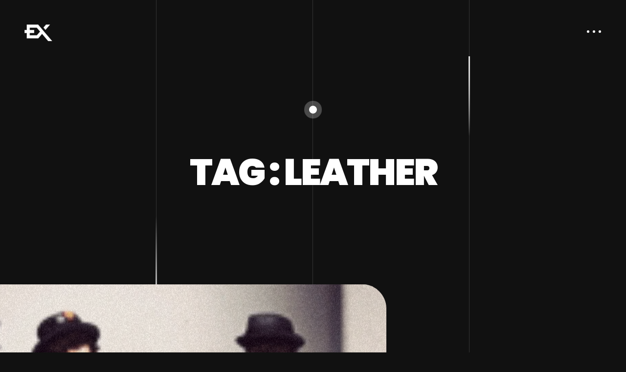

--- FILE ---
content_type: text/html; charset=UTF-8
request_url: https://www.notsobad.fr/tag/leather/
body_size: 8687
content:
<!doctype html>
<html class="no-js" lang="en-US">
    <head>
    <meta content="" name="description">
    <meta content="" name="author">
    <meta content="" name="keywords">
    <meta content="width=device-width, initial-scale=1, maximum-scale=1" name="viewport">
            <title>leather &#8211; not so bad</title>
<meta name='robots' content='max-image-preview:large' />
	<style>img:is([sizes="auto" i], [sizes^="auto," i]) { contain-intrinsic-size: 3000px 1500px }</style>
	<link rel='dns-prefetch' href='//www.notsobad.fr' />
<link rel='dns-prefetch' href='//fonts.googleapis.com' />
<link rel="alternate" type="application/rss+xml" title="not so bad &raquo; Feed" href="https://www.notsobad.fr/feed/" />
<link rel="alternate" type="application/rss+xml" title="not so bad &raquo; Comments Feed" href="https://www.notsobad.fr/comments/feed/" />
<link rel="alternate" type="application/rss+xml" title="not so bad &raquo; leather Tag Feed" href="https://www.notsobad.fr/tag/leather/feed/" />
<script type="text/javascript">
/* <![CDATA[ */
window._wpemojiSettings = {"baseUrl":"https:\/\/s.w.org\/images\/core\/emoji\/16.0.1\/72x72\/","ext":".png","svgUrl":"https:\/\/s.w.org\/images\/core\/emoji\/16.0.1\/svg\/","svgExt":".svg","source":{"concatemoji":"https:\/\/www.notsobad.fr\/wordpress\/wp-includes\/js\/wp-emoji-release.min.js?ver=6.8.3"}};
/*! This file is auto-generated */
!function(s,n){var o,i,e;function c(e){try{var t={supportTests:e,timestamp:(new Date).valueOf()};sessionStorage.setItem(o,JSON.stringify(t))}catch(e){}}function p(e,t,n){e.clearRect(0,0,e.canvas.width,e.canvas.height),e.fillText(t,0,0);var t=new Uint32Array(e.getImageData(0,0,e.canvas.width,e.canvas.height).data),a=(e.clearRect(0,0,e.canvas.width,e.canvas.height),e.fillText(n,0,0),new Uint32Array(e.getImageData(0,0,e.canvas.width,e.canvas.height).data));return t.every(function(e,t){return e===a[t]})}function u(e,t){e.clearRect(0,0,e.canvas.width,e.canvas.height),e.fillText(t,0,0);for(var n=e.getImageData(16,16,1,1),a=0;a<n.data.length;a++)if(0!==n.data[a])return!1;return!0}function f(e,t,n,a){switch(t){case"flag":return n(e,"\ud83c\udff3\ufe0f\u200d\u26a7\ufe0f","\ud83c\udff3\ufe0f\u200b\u26a7\ufe0f")?!1:!n(e,"\ud83c\udde8\ud83c\uddf6","\ud83c\udde8\u200b\ud83c\uddf6")&&!n(e,"\ud83c\udff4\udb40\udc67\udb40\udc62\udb40\udc65\udb40\udc6e\udb40\udc67\udb40\udc7f","\ud83c\udff4\u200b\udb40\udc67\u200b\udb40\udc62\u200b\udb40\udc65\u200b\udb40\udc6e\u200b\udb40\udc67\u200b\udb40\udc7f");case"emoji":return!a(e,"\ud83e\udedf")}return!1}function g(e,t,n,a){var r="undefined"!=typeof WorkerGlobalScope&&self instanceof WorkerGlobalScope?new OffscreenCanvas(300,150):s.createElement("canvas"),o=r.getContext("2d",{willReadFrequently:!0}),i=(o.textBaseline="top",o.font="600 32px Arial",{});return e.forEach(function(e){i[e]=t(o,e,n,a)}),i}function t(e){var t=s.createElement("script");t.src=e,t.defer=!0,s.head.appendChild(t)}"undefined"!=typeof Promise&&(o="wpEmojiSettingsSupports",i=["flag","emoji"],n.supports={everything:!0,everythingExceptFlag:!0},e=new Promise(function(e){s.addEventListener("DOMContentLoaded",e,{once:!0})}),new Promise(function(t){var n=function(){try{var e=JSON.parse(sessionStorage.getItem(o));if("object"==typeof e&&"number"==typeof e.timestamp&&(new Date).valueOf()<e.timestamp+604800&&"object"==typeof e.supportTests)return e.supportTests}catch(e){}return null}();if(!n){if("undefined"!=typeof Worker&&"undefined"!=typeof OffscreenCanvas&&"undefined"!=typeof URL&&URL.createObjectURL&&"undefined"!=typeof Blob)try{var e="postMessage("+g.toString()+"("+[JSON.stringify(i),f.toString(),p.toString(),u.toString()].join(",")+"));",a=new Blob([e],{type:"text/javascript"}),r=new Worker(URL.createObjectURL(a),{name:"wpTestEmojiSupports"});return void(r.onmessage=function(e){c(n=e.data),r.terminate(),t(n)})}catch(e){}c(n=g(i,f,p,u))}t(n)}).then(function(e){for(var t in e)n.supports[t]=e[t],n.supports.everything=n.supports.everything&&n.supports[t],"flag"!==t&&(n.supports.everythingExceptFlag=n.supports.everythingExceptFlag&&n.supports[t]);n.supports.everythingExceptFlag=n.supports.everythingExceptFlag&&!n.supports.flag,n.DOMReady=!1,n.readyCallback=function(){n.DOMReady=!0}}).then(function(){return e}).then(function(){var e;n.supports.everything||(n.readyCallback(),(e=n.source||{}).concatemoji?t(e.concatemoji):e.wpemoji&&e.twemoji&&(t(e.twemoji),t(e.wpemoji)))}))}((window,document),window._wpemojiSettings);
/* ]]> */
</script>
<style id='wp-emoji-styles-inline-css' type='text/css'>

	img.wp-smiley, img.emoji {
		display: inline !important;
		border: none !important;
		box-shadow: none !important;
		height: 1em !important;
		width: 1em !important;
		margin: 0 0.07em !important;
		vertical-align: -0.1em !important;
		background: none !important;
		padding: 0 !important;
	}
</style>
<link rel='stylesheet' id='wp-block-library-css' href='https://www.notsobad.fr/wordpress/wp-includes/css/dist/block-library/style.min.css?ver=6.8.3' type='text/css' media='all' />
<style id='classic-theme-styles-inline-css' type='text/css'>
/*! This file is auto-generated */
.wp-block-button__link{color:#fff;background-color:#32373c;border-radius:9999px;box-shadow:none;text-decoration:none;padding:calc(.667em + 2px) calc(1.333em + 2px);font-size:1.125em}.wp-block-file__button{background:#32373c;color:#fff;text-decoration:none}
</style>
<style id='global-styles-inline-css' type='text/css'>
:root{--wp--preset--aspect-ratio--square: 1;--wp--preset--aspect-ratio--4-3: 4/3;--wp--preset--aspect-ratio--3-4: 3/4;--wp--preset--aspect-ratio--3-2: 3/2;--wp--preset--aspect-ratio--2-3: 2/3;--wp--preset--aspect-ratio--16-9: 16/9;--wp--preset--aspect-ratio--9-16: 9/16;--wp--preset--color--black: #000000;--wp--preset--color--cyan-bluish-gray: #abb8c3;--wp--preset--color--white: #ffffff;--wp--preset--color--pale-pink: #f78da7;--wp--preset--color--vivid-red: #cf2e2e;--wp--preset--color--luminous-vivid-orange: #ff6900;--wp--preset--color--luminous-vivid-amber: #fcb900;--wp--preset--color--light-green-cyan: #7bdcb5;--wp--preset--color--vivid-green-cyan: #00d084;--wp--preset--color--pale-cyan-blue: #8ed1fc;--wp--preset--color--vivid-cyan-blue: #0693e3;--wp--preset--color--vivid-purple: #9b51e0;--wp--preset--gradient--vivid-cyan-blue-to-vivid-purple: linear-gradient(135deg,rgba(6,147,227,1) 0%,rgb(155,81,224) 100%);--wp--preset--gradient--light-green-cyan-to-vivid-green-cyan: linear-gradient(135deg,rgb(122,220,180) 0%,rgb(0,208,130) 100%);--wp--preset--gradient--luminous-vivid-amber-to-luminous-vivid-orange: linear-gradient(135deg,rgba(252,185,0,1) 0%,rgba(255,105,0,1) 100%);--wp--preset--gradient--luminous-vivid-orange-to-vivid-red: linear-gradient(135deg,rgba(255,105,0,1) 0%,rgb(207,46,46) 100%);--wp--preset--gradient--very-light-gray-to-cyan-bluish-gray: linear-gradient(135deg,rgb(238,238,238) 0%,rgb(169,184,195) 100%);--wp--preset--gradient--cool-to-warm-spectrum: linear-gradient(135deg,rgb(74,234,220) 0%,rgb(151,120,209) 20%,rgb(207,42,186) 40%,rgb(238,44,130) 60%,rgb(251,105,98) 80%,rgb(254,248,76) 100%);--wp--preset--gradient--blush-light-purple: linear-gradient(135deg,rgb(255,206,236) 0%,rgb(152,150,240) 100%);--wp--preset--gradient--blush-bordeaux: linear-gradient(135deg,rgb(254,205,165) 0%,rgb(254,45,45) 50%,rgb(107,0,62) 100%);--wp--preset--gradient--luminous-dusk: linear-gradient(135deg,rgb(255,203,112) 0%,rgb(199,81,192) 50%,rgb(65,88,208) 100%);--wp--preset--gradient--pale-ocean: linear-gradient(135deg,rgb(255,245,203) 0%,rgb(182,227,212) 50%,rgb(51,167,181) 100%);--wp--preset--gradient--electric-grass: linear-gradient(135deg,rgb(202,248,128) 0%,rgb(113,206,126) 100%);--wp--preset--gradient--midnight: linear-gradient(135deg,rgb(2,3,129) 0%,rgb(40,116,252) 100%);--wp--preset--font-size--small: 13px;--wp--preset--font-size--medium: 20px;--wp--preset--font-size--large: 36px;--wp--preset--font-size--x-large: 42px;--wp--preset--spacing--20: 0.44rem;--wp--preset--spacing--30: 0.67rem;--wp--preset--spacing--40: 1rem;--wp--preset--spacing--50: 1.5rem;--wp--preset--spacing--60: 2.25rem;--wp--preset--spacing--70: 3.38rem;--wp--preset--spacing--80: 5.06rem;--wp--preset--shadow--natural: 6px 6px 9px rgba(0, 0, 0, 0.2);--wp--preset--shadow--deep: 12px 12px 50px rgba(0, 0, 0, 0.4);--wp--preset--shadow--sharp: 6px 6px 0px rgba(0, 0, 0, 0.2);--wp--preset--shadow--outlined: 6px 6px 0px -3px rgba(255, 255, 255, 1), 6px 6px rgba(0, 0, 0, 1);--wp--preset--shadow--crisp: 6px 6px 0px rgba(0, 0, 0, 1);}:where(.is-layout-flex){gap: 0.5em;}:where(.is-layout-grid){gap: 0.5em;}body .is-layout-flex{display: flex;}.is-layout-flex{flex-wrap: wrap;align-items: center;}.is-layout-flex > :is(*, div){margin: 0;}body .is-layout-grid{display: grid;}.is-layout-grid > :is(*, div){margin: 0;}:where(.wp-block-columns.is-layout-flex){gap: 2em;}:where(.wp-block-columns.is-layout-grid){gap: 2em;}:where(.wp-block-post-template.is-layout-flex){gap: 1.25em;}:where(.wp-block-post-template.is-layout-grid){gap: 1.25em;}.has-black-color{color: var(--wp--preset--color--black) !important;}.has-cyan-bluish-gray-color{color: var(--wp--preset--color--cyan-bluish-gray) !important;}.has-white-color{color: var(--wp--preset--color--white) !important;}.has-pale-pink-color{color: var(--wp--preset--color--pale-pink) !important;}.has-vivid-red-color{color: var(--wp--preset--color--vivid-red) !important;}.has-luminous-vivid-orange-color{color: var(--wp--preset--color--luminous-vivid-orange) !important;}.has-luminous-vivid-amber-color{color: var(--wp--preset--color--luminous-vivid-amber) !important;}.has-light-green-cyan-color{color: var(--wp--preset--color--light-green-cyan) !important;}.has-vivid-green-cyan-color{color: var(--wp--preset--color--vivid-green-cyan) !important;}.has-pale-cyan-blue-color{color: var(--wp--preset--color--pale-cyan-blue) !important;}.has-vivid-cyan-blue-color{color: var(--wp--preset--color--vivid-cyan-blue) !important;}.has-vivid-purple-color{color: var(--wp--preset--color--vivid-purple) !important;}.has-black-background-color{background-color: var(--wp--preset--color--black) !important;}.has-cyan-bluish-gray-background-color{background-color: var(--wp--preset--color--cyan-bluish-gray) !important;}.has-white-background-color{background-color: var(--wp--preset--color--white) !important;}.has-pale-pink-background-color{background-color: var(--wp--preset--color--pale-pink) !important;}.has-vivid-red-background-color{background-color: var(--wp--preset--color--vivid-red) !important;}.has-luminous-vivid-orange-background-color{background-color: var(--wp--preset--color--luminous-vivid-orange) !important;}.has-luminous-vivid-amber-background-color{background-color: var(--wp--preset--color--luminous-vivid-amber) !important;}.has-light-green-cyan-background-color{background-color: var(--wp--preset--color--light-green-cyan) !important;}.has-vivid-green-cyan-background-color{background-color: var(--wp--preset--color--vivid-green-cyan) !important;}.has-pale-cyan-blue-background-color{background-color: var(--wp--preset--color--pale-cyan-blue) !important;}.has-vivid-cyan-blue-background-color{background-color: var(--wp--preset--color--vivid-cyan-blue) !important;}.has-vivid-purple-background-color{background-color: var(--wp--preset--color--vivid-purple) !important;}.has-black-border-color{border-color: var(--wp--preset--color--black) !important;}.has-cyan-bluish-gray-border-color{border-color: var(--wp--preset--color--cyan-bluish-gray) !important;}.has-white-border-color{border-color: var(--wp--preset--color--white) !important;}.has-pale-pink-border-color{border-color: var(--wp--preset--color--pale-pink) !important;}.has-vivid-red-border-color{border-color: var(--wp--preset--color--vivid-red) !important;}.has-luminous-vivid-orange-border-color{border-color: var(--wp--preset--color--luminous-vivid-orange) !important;}.has-luminous-vivid-amber-border-color{border-color: var(--wp--preset--color--luminous-vivid-amber) !important;}.has-light-green-cyan-border-color{border-color: var(--wp--preset--color--light-green-cyan) !important;}.has-vivid-green-cyan-border-color{border-color: var(--wp--preset--color--vivid-green-cyan) !important;}.has-pale-cyan-blue-border-color{border-color: var(--wp--preset--color--pale-cyan-blue) !important;}.has-vivid-cyan-blue-border-color{border-color: var(--wp--preset--color--vivid-cyan-blue) !important;}.has-vivid-purple-border-color{border-color: var(--wp--preset--color--vivid-purple) !important;}.has-vivid-cyan-blue-to-vivid-purple-gradient-background{background: var(--wp--preset--gradient--vivid-cyan-blue-to-vivid-purple) !important;}.has-light-green-cyan-to-vivid-green-cyan-gradient-background{background: var(--wp--preset--gradient--light-green-cyan-to-vivid-green-cyan) !important;}.has-luminous-vivid-amber-to-luminous-vivid-orange-gradient-background{background: var(--wp--preset--gradient--luminous-vivid-amber-to-luminous-vivid-orange) !important;}.has-luminous-vivid-orange-to-vivid-red-gradient-background{background: var(--wp--preset--gradient--luminous-vivid-orange-to-vivid-red) !important;}.has-very-light-gray-to-cyan-bluish-gray-gradient-background{background: var(--wp--preset--gradient--very-light-gray-to-cyan-bluish-gray) !important;}.has-cool-to-warm-spectrum-gradient-background{background: var(--wp--preset--gradient--cool-to-warm-spectrum) !important;}.has-blush-light-purple-gradient-background{background: var(--wp--preset--gradient--blush-light-purple) !important;}.has-blush-bordeaux-gradient-background{background: var(--wp--preset--gradient--blush-bordeaux) !important;}.has-luminous-dusk-gradient-background{background: var(--wp--preset--gradient--luminous-dusk) !important;}.has-pale-ocean-gradient-background{background: var(--wp--preset--gradient--pale-ocean) !important;}.has-electric-grass-gradient-background{background: var(--wp--preset--gradient--electric-grass) !important;}.has-midnight-gradient-background{background: var(--wp--preset--gradient--midnight) !important;}.has-small-font-size{font-size: var(--wp--preset--font-size--small) !important;}.has-medium-font-size{font-size: var(--wp--preset--font-size--medium) !important;}.has-large-font-size{font-size: var(--wp--preset--font-size--large) !important;}.has-x-large-font-size{font-size: var(--wp--preset--font-size--x-large) !important;}
:where(.wp-block-post-template.is-layout-flex){gap: 1.25em;}:where(.wp-block-post-template.is-layout-grid){gap: 1.25em;}
:where(.wp-block-columns.is-layout-flex){gap: 2em;}:where(.wp-block-columns.is-layout-grid){gap: 2em;}
:root :where(.wp-block-pullquote){font-size: 1.5em;line-height: 1.6;}
</style>
<link rel='stylesheet' id='stylex-plugins-css' href='https://www.notsobad.fr/wordpress/wp-content/themes/stylex/css/plugins.css?ver=6.8.3' type='text/css' media='all' />
<link rel='stylesheet' id='stylex11-style-css' href='https://www.notsobad.fr/wordpress/wp-content/themes/stylex/css/style.css?ver=6.8.3' type='text/css' media='all' />
<link rel='stylesheet' id='stylex-font-css' href='https://fonts.googleapis.com/css?family=Raleway%3A100%2C200%2C300%2C400%2C500%2C600%2C700%2C800%2C900&#038;ver=6.8.3' type='text/css' media='all' />
<link rel='stylesheet' id='stylex-css-css' href='https://www.notsobad.fr/wordpress/wp-content/themes/stylex/style.css?ver=2022-03-30' type='text/css' media='all' />
<link rel="https://api.w.org/" href="https://www.notsobad.fr/wp-json/" /><link rel="alternate" title="JSON" type="application/json" href="https://www.notsobad.fr/wp-json/wp/v2/tags/76" /><link rel="EditURI" type="application/rsd+xml" title="RSD" href="https://www.notsobad.fr/wordpress/xmlrpc.php?rsd" />
<meta name="generator" content="WordPress 6.8.3" />
<meta name="generator" content="Elementor 3.32.3; features: e_font_icon_svg, additional_custom_breakpoints; settings: css_print_method-external, google_font-enabled, font_display-swap">
			<style>
				.e-con.e-parent:nth-of-type(n+4):not(.e-lazyloaded):not(.e-no-lazyload),
				.e-con.e-parent:nth-of-type(n+4):not(.e-lazyloaded):not(.e-no-lazyload) * {
					background-image: none !important;
				}
				@media screen and (max-height: 1024px) {
					.e-con.e-parent:nth-of-type(n+3):not(.e-lazyloaded):not(.e-no-lazyload),
					.e-con.e-parent:nth-of-type(n+3):not(.e-lazyloaded):not(.e-no-lazyload) * {
						background-image: none !important;
					}
				}
				@media screen and (max-height: 640px) {
					.e-con.e-parent:nth-of-type(n+2):not(.e-lazyloaded):not(.e-no-lazyload),
					.e-con.e-parent:nth-of-type(n+2):not(.e-lazyloaded):not(.e-no-lazyload) * {
						background-image: none !important;
					}
				}
			</style>
			<style type="text/css" id="custom-background-css">
body.custom-background { background-image: url("https://www.notsobad.fr/wordpress/wp-content/uploads/2025/10/Untitled-2.png"); background-position: left top; background-size: contain; background-repeat: no-repeat; background-attachment: fixed; }
</style>
	<link rel="icon" href="https://www.notsobad.fr/wordpress/wp-content/uploads/2025/10/cropped-logo-2023-plume-alpha-512-32x32.png" sizes="32x32" />
<link rel="icon" href="https://www.notsobad.fr/wordpress/wp-content/uploads/2025/10/cropped-logo-2023-plume-alpha-512-192x192.png" sizes="192x192" />
<link rel="apple-touch-icon" href="https://www.notsobad.fr/wordpress/wp-content/uploads/2025/10/cropped-logo-2023-plume-alpha-512-180x180.png" />
<meta name="msapplication-TileImage" content="https://www.notsobad.fr/wordpress/wp-content/uploads/2025/10/cropped-logo-2023-plume-alpha-512-270x270.png" />
    </head>
    <body id="post-1789" class="post-1789 post type-post status-publish format-standard has-post-thumbnail hentry category-new-release tag-accessories tag-belt tag-cloth tag-clothes tag-customize tag-denim tag-hud tag-jeans tag-leather tag-male tag-man tag-men tag-mesh tag-not-so-bad tag-notsobad tag-pants tag-rigged tag-second-life tag-secondlife tag-trousers">
        <!-- preloader start -->
        <div class="preloader-bg"></div>
        <div id="preloader">
            <div id="preloader-status">
                <div class="preloader-position loader">
                    <span></span>
                </div>
            </div>
        </div>
        <!-- preloader end -->
        <!-- logo start -->
        <a class="logo" href="https://www.notsobad.fr/">
                    <div class="logo-img"></div>
                </a>
        <!-- logo end -->
        <!-- navigation start -->
        <!-- navigation button start -->
        <div class="round-menu-wrapper">
            <div class="round-menu navigation-fire">
                <span class="dot-1"></span><span class="dot-2"></span><span class="dot-3"></span>
            </div>
        </div>
        <!-- navigation button end -->
        <!-- navigation panel left start -->
        <div class="panel-overlay-from-left">
        </div>
        <!-- navigation panel left end -->
        <!-- navigation panel right start -->
        <div class="panel-from-right">
            <!-- navigation links start -->
            <nav class="navigation-menu">
                <!-- center container start -->
                <div class="center-container-menu">
                    <!-- center block start -->
                    <div class="center-block-menu">
                        <ul  class=" menu "><li id="menu-item-688" class="menu-item menu-item-type-post_type menu-item-object-page  has-sub menu-item-688"><a   title="New!" href="https://www.notsobad.fr/new-release-2/">New!</a></a></li>
<li id="menu-item-21" class="menu-item menu-item-type-post_type menu-item-object-page menu-item-home  has-sub menu-item-21"><a   title="Our products" href="https://www.notsobad.fr/">Our products</a></a></li>
<li id="menu-item-589" class="menu-item menu-item-type-post_type menu-item-object-page  has-sub menu-item-589"><a   title="Our Blog" href="https://www.notsobad.fr/blog/news/">Our Blog</a></a></li>
<li id="menu-item-180" class="menu-item menu-item-type-post_type menu-item-object-page menu-item-has-children  has-sub menu-item-180 dropdown"><a   title="Press release" class="menu-item-home" href="https://www.notsobad.fr/press-release/">Press release</a></a>
<ul role="menu" class="sub-menu">
	<li id="menu-item-183" class="menu-item menu-item-type-post_type menu-item-object-page  has-sub menu-item-183"><a   title="Press team" href="https://www.notsobad.fr/press-release/press-team/" aria-haspopup="true" aria-expanded="false">Press team</a></a></li>
	<li id="menu-item-182" class="menu-item menu-item-type-post_type menu-item-object-page  has-sub menu-item-182"><a   title="Bloggers" href="https://www.notsobad.fr/press-release/bloggers/" aria-haspopup="true" aria-expanded="false">Bloggers</a></a></li>
	<li id="menu-item-181" class="menu-item menu-item-type-post_type menu-item-object-page  has-sub menu-item-181"><a   title="Magazines" href="https://www.notsobad.fr/press-release/magazines/" aria-haspopup="true" aria-expanded="false">Magazines</a></a></li>
</ul>
</li>
<li id="menu-item-69" class="menu-item menu-item-type-post_type menu-item-object-page menu-item-has-children  has-sub menu-item-69 dropdown"><a   title="About us" class="menu-item-home" href="https://www.notsobad.fr/the-brand/">About us</a></a>
<ul role="menu" class="sub-menu">
	<li id="menu-item-73" class="menu-item menu-item-type-post_type menu-item-object-page  has-sub menu-item-73"><a   title="Team" href="https://www.notsobad.fr/the-brand/team/" aria-haspopup="true" aria-expanded="false">Team</a></a></li>
	<li id="menu-item-72" class="menu-item menu-item-type-post_type menu-item-object-page  has-sub menu-item-72"><a   title="Group" href="https://www.notsobad.fr/the-brand/group/" aria-haspopup="true" aria-expanded="false">Group</a></a></li>
	<li id="menu-item-71" class="menu-item menu-item-type-post_type menu-item-object-page  has-sub menu-item-71"><a   title="Sale policy" href="https://www.notsobad.fr/the-brand/sales-policy/" aria-haspopup="true" aria-expanded="false">Sale policy</a></a></li>
	<li id="menu-item-70" class="menu-item menu-item-type-post_type menu-item-object-page  has-sub menu-item-70"><a   title="FAQ" href="https://www.notsobad.fr/the-brand/faq/" aria-haspopup="true" aria-expanded="false">FAQ</a></a></li>
</ul>
</li>
<li id="menu-item-1988" class="menu-item menu-item-type-post_type menu-item-object-page  has-sub menu-item-1988"><a   title="COMING SOON" href="https://www.notsobad.fr/coming-soon/">COMING SOON</a></a></li>
<li id="menu-item-18" class="menu-item menu-item-type-post_type menu-item-object-page  has-sub menu-item-18"><a   title="Contact" href="https://www.notsobad.fr/contact/">Contact</a></a></li>
</ul>                    </div>
                    <!-- center block end -->
                </div>
                <!-- center container end -->
            </nav>
            <!-- navigation links end -->
        </div>
        <!-- navigation panel right end -->
        <!-- navigation end -->
        <!-- vertical lines start -->
        <div class="vertical-lines-wrapper">
            <div class="vertical-lines"></div>
        </div>
        <!-- vertical lines end --><!-- section start -->
<section class="bg-light">
    <h6>Empty heading.</h6>
    <div class="container-fluid nopadding">
        <div class="extra-margin-all post-spacing">
            <!-- divider start -->
            <div class="inner-divider"></div>
            <!-- divider end -->
            <!-- row start -->
            <div class="row">
                <!-- col start -->
                <div class="col-lg-12">
                    <!-- dot start -->
                    <div class="dot"></div>
                    <!-- dot end -->
                    <!-- divider start -->
                    <div class="inner-divider-half"></div>
                    <!-- divider end -->
                    <!-- section title start -->
                    <h1 class="main-title main-title-all">
                        Tag : leather        
                    </h1>
                    <!-- section title end -->
                </div>
                <!-- col end -->
            </div>
            <!-- row end -->
            <!-- divider start -->
            <div class="inner-divider"></div>
            <!-- divider end -->
        </div>
    </div>
</section>
<!-- section end -->
<!-- section start -->
<section class="bg-light">
    <h6>Empty heading.</h6>
    <div class="container-fluid nopadding">
        <div class="extra-margin-owl">
            <div class="works-list">
                <div class="works-list-content-wrapper">
                    <div class="works-list-wrapper">
                                                                        <!-- section item start -->
                        <div class="works-list-item">
                            <div class="container-custom works-list-item-container">
                                <div class="row works-list-row">
                                    <div class="col-lg-4-custom col-md-6-custom offset-lg-7-custom">
                                        <div class="works-list-content">
                                            <!-- row start -->
                                            <div class="row">
                                                <!-- col start -->
                                                <div class="col-md-12">
                                                    <!-- divider start -->
                                                    <div class="inner-divider mobile-visible"></div>
                                                    <!-- divider end -->
                                                    <!-- section title start -->
                                                    <span class="subtitle">April 2, 2016</span>
                                                    <!-- section title end -->
                                                    <!-- divider start -->
                                                    <div class="inner-divider-half"></div>
                                                    <!-- divider end -->
                                                    <!-- section txt start -->
                                                    <div class="intro intro-all">
                                                        <a href="https://www.notsobad.fr/2016/04/02/waban-jeans-belt/">WABAN jeans &#038; belt</a>                                                               
                                                    </div>
                                                    <!-- section txt end -->
                                                    <!-- divider start -->
                                                    <div class="inner-divider-half"></div>
                                                    <!-- divider end -->
                                                    <!-- section txt start -->
                                                    <div class="section-txt">
                                                        <p>                                                            Description WABAN jeans &#038; belt are original rigged mesh cloth &#038; accessory. WABAN jeans is available in 9 colors and also in 3 full pack. WABAN belt can be...                                                        </p>
                                                    </div>
                                                    <!-- section txt end -->
                                                    <!-- divider start -->
                                                    <div class="inner-divider-half"></div>
                                                    <!-- divider end -->
                                                    <!-- button start -->
                                                    <div class="more-wraper-center">
                                                        <a href="https://www.notsobad.fr/2016/04/02/waban-jeans-belt/">
                                                            <div class="more-button-bg-center more-button-circle"></div>
                                                            <div class="more-button-txt-center">
                                                                <span>                                                                      Read More</span>
                                                            </div>
                                                        </a>
                                                    </div>
                                                    <!-- button end -->
                                                    <!-- divider start -->
                                                    <div class="inner-divider mobile-visible"></div>
                                                    <!-- divider end -->
                                                </div>
                                                <!-- col end -->
                                            </div>
                                            <!-- row end -->
                                        </div>
                                    </div>
                                </div>
                            </div>
                            <!-- section img start -->
                            <div class="works-list-bg" style="background-image: url(https://www.notsobad.fr/wordpress/wp-content/uploads/2012/10/thumb-gallery-WABAN-blog.png); ">
                                <!-- film grain start -->
                                <div class="film-grain"></div>
                                <!-- film grain end -->
                            </div>
                            <!-- section img end -->
                        </div>
                        <!-- section item end -->

                                                                                                <!-- section item start -->
                        <div class="works-list-item">
                            <div class="container-custom works-list-item-container">
                                <div class="row works-list-row">
                                    <div class="col-lg-4-custom col-md-6-custom offset-lg-1-custom">
                                        <div class="works-list-content works-list-content-reverse">
                                            <!-- row start -->
                                            <div class="row">
                                                <!-- col start -->
                                                <div class="col-md-12">
                                                    <!-- divider start -->
                                                    <div class="inner-divider mobile-visible"></div>
                                                    <!-- divider end -->
                                                    <!-- section title start -->
                                                    <span class="subtitle">November 3, 2015</span>
                                                    <!-- section title end -->
                                                    <!-- divider start -->
                                                    <div class="inner-divider-half"></div>
                                                    <!-- divider end -->
                                                    <!-- section txt start -->
                                                    <div class="intro intro-all">
                                                        <a href="https://www.notsobad.fr/2015/11/03/aaron-jeans-belt/">AARON jeans &#038; belt</a>                                                               
                                                    </div>
                                                    <!-- section txt end -->
                                                    <!-- divider start -->
                                                    <div class="inner-divider-half"></div>
                                                    <!-- divider end -->
                                                    <!-- section txt start -->
                                                    <div class="section-txt">
                                                        <p>                                                            Description AARON jeans &#038; belt are original rigged mesh clothes AARON jeans is available in 9 colors and also in 3 full pack AARON belt can be custumized with...                                                        </p>
                                                    </div>
                                                    <!-- section txt end -->
                                                    <!-- divider start -->
                                                    <div class="inner-divider-half"></div>
                                                    <!-- divider end -->
                                                    <!-- button start -->
                                                    <div class="more-wraper-center">
                                                        <a href="https://www.notsobad.fr/2015/11/03/aaron-jeans-belt/">
                                                            <div class="more-button-bg-center more-button-circle"></div>
                                                            <div class="more-button-txt-center">
                                                                <span>                                                                      Read More</span>
                                                            </div>
                                                        </a>
                                                    </div>
                                                    <!-- button end -->
                                                    <!-- divider start -->
                                                    <div class="inner-divider mobile-visible"></div>
                                                    <!-- divider end -->
                                                </div>
                                                <!-- col end -->
                                            </div>
                                            <!-- row end -->
                                        </div>
                                    </div>
                                </div>
                            </div>
                            <!-- section img start -->
                            <div class="works-list-bg works-list-bg-reverse" style="background-image: url(https://www.notsobad.fr/wordpress/wp-content/uploads/2015/11/aaron-thumb-BLOG.png); ">
                                <!-- film grain start -->
                                <div class="film-grain"></div>
                                <!-- film grain end -->
                            </div>
                            <!-- section img end -->
                        </div>
                        <!-- section item end -->
                                                                                                <!-- section item start -->
                        <div class="works-list-item">
                            <div class="container-custom works-list-item-container">
                                <div class="row works-list-row">
                                    <div class="col-lg-4-custom col-md-6-custom offset-lg-7-custom">
                                        <div class="works-list-content">
                                            <!-- row start -->
                                            <div class="row">
                                                <!-- col start -->
                                                <div class="col-md-12">
                                                    <!-- divider start -->
                                                    <div class="inner-divider mobile-visible"></div>
                                                    <!-- divider end -->
                                                    <!-- section title start -->
                                                    <span class="subtitle">September 1, 2015</span>
                                                    <!-- section title end -->
                                                    <!-- divider start -->
                                                    <div class="inner-divider-half"></div>
                                                    <!-- divider end -->
                                                    <!-- section txt start -->
                                                    <div class="intro intro-all">
                                                        <a href="https://www.notsobad.fr/2015/09/01/edwin-jean-belt/">EDWIN jeans &#038; belt</a>                                                               
                                                    </div>
                                                    <!-- section txt end -->
                                                    <!-- divider start -->
                                                    <div class="inner-divider-half"></div>
                                                    <!-- divider end -->
                                                    <!-- section txt start -->
                                                    <div class="section-txt">
                                                        <p>                                                            Description EDWIN jeans &#038; belt are a rigged mesh clothes. EDWIN jeans is available in 12 colors and also in 3 full pack. EDWIN belt can be custumized with...                                                        </p>
                                                    </div>
                                                    <!-- section txt end -->
                                                    <!-- divider start -->
                                                    <div class="inner-divider-half"></div>
                                                    <!-- divider end -->
                                                    <!-- button start -->
                                                    <div class="more-wraper-center">
                                                        <a href="https://www.notsobad.fr/2015/09/01/edwin-jean-belt/">
                                                            <div class="more-button-bg-center more-button-circle"></div>
                                                            <div class="more-button-txt-center">
                                                                <span>                                                                      Read More</span>
                                                            </div>
                                                        </a>
                                                    </div>
                                                    <!-- button end -->
                                                    <!-- divider start -->
                                                    <div class="inner-divider mobile-visible"></div>
                                                    <!-- divider end -->
                                                </div>
                                                <!-- col end -->
                                            </div>
                                            <!-- row end -->
                                        </div>
                                    </div>
                                </div>
                            </div>
                            <!-- section img start -->
                            <div class="works-list-bg" style="background-image: url(https://www.notsobad.fr/wordpress/wp-content/uploads/2015/05/thumb-gallery-edwin-240x180.png); ">
                                <!-- film grain start -->
                                <div class="film-grain"></div>
                                <!-- film grain end -->
                            </div>
                            <!-- section img end -->
                        </div>
                        <!-- section item end -->

                                                                                                <!-- section item start -->
                        <div class="works-list-item">
                            <div class="container-custom works-list-item-container">
                                <div class="row works-list-row">
                                    <div class="col-lg-4-custom col-md-6-custom offset-lg-1-custom">
                                        <div class="works-list-content works-list-content-reverse">
                                            <!-- row start -->
                                            <div class="row">
                                                <!-- col start -->
                                                <div class="col-md-12">
                                                    <!-- divider start -->
                                                    <div class="inner-divider mobile-visible"></div>
                                                    <!-- divider end -->
                                                    <!-- section title start -->
                                                    <span class="subtitle">May 4, 2015</span>
                                                    <!-- section title end -->
                                                    <!-- divider start -->
                                                    <div class="inner-divider-half"></div>
                                                    <!-- divider end -->
                                                    <!-- section txt start -->
                                                    <div class="intro intro-all">
                                                        <a href="https://www.notsobad.fr/2015/05/04/zoltar-jeans/">ZOLTAR jeans</a>                                                               
                                                    </div>
                                                    <!-- section txt end -->
                                                    <!-- divider start -->
                                                    <div class="inner-divider-half"></div>
                                                    <!-- divider end -->
                                                    <!-- section txt start -->
                                                    <div class="section-txt">
                                                        <p>                                                            Description The ZOLTAR jeans is a rigged mesh cloth. ZOLTAR jeans is available in 9 colors and also in 3 full pack. 4 sizes are included for each color....                                                        </p>
                                                    </div>
                                                    <!-- section txt end -->
                                                    <!-- divider start -->
                                                    <div class="inner-divider-half"></div>
                                                    <!-- divider end -->
                                                    <!-- button start -->
                                                    <div class="more-wraper-center">
                                                        <a href="https://www.notsobad.fr/2015/05/04/zoltar-jeans/">
                                                            <div class="more-button-bg-center more-button-circle"></div>
                                                            <div class="more-button-txt-center">
                                                                <span>                                                                      Read More</span>
                                                            </div>
                                                        </a>
                                                    </div>
                                                    <!-- button end -->
                                                    <!-- divider start -->
                                                    <div class="inner-divider mobile-visible"></div>
                                                    <!-- divider end -->
                                                </div>
                                                <!-- col end -->
                                            </div>
                                            <!-- row end -->
                                        </div>
                                    </div>
                                </div>
                            </div>
                            <!-- section img start -->
                            <div class="works-list-bg works-list-bg-reverse" style="background-image: url(https://www.notsobad.fr/wordpress/wp-content/uploads/2015/04/ZOLTAR-thumb-339-254-.png); ">
                                <!-- film grain start -->
                                <div class="film-grain"></div>
                                <!-- film grain end -->
                            </div>
                            <!-- section img end -->
                        </div>
                        <!-- section item end -->
                                                                                                <!-- section item start -->
                        <div class="works-list-item">
                            <div class="container-custom works-list-item-container">
                                <div class="row works-list-row">
                                    <div class="col-lg-4-custom col-md-6-custom offset-lg-7-custom">
                                        <div class="works-list-content">
                                            <!-- row start -->
                                            <div class="row">
                                                <!-- col start -->
                                                <div class="col-md-12">
                                                    <!-- divider start -->
                                                    <div class="inner-divider mobile-visible"></div>
                                                    <!-- divider end -->
                                                    <!-- section title start -->
                                                    <span class="subtitle">February 3, 2015</span>
                                                    <!-- section title end -->
                                                    <!-- divider start -->
                                                    <div class="inner-divider-half"></div>
                                                    <!-- divider end -->
                                                    <!-- section txt start -->
                                                    <div class="intro intro-all">
                                                        <a href="https://www.notsobad.fr/2015/02/03/davy-jeans-davy-belt/">DAVY jeans &#038; DAVY belt</a>                                                               
                                                    </div>
                                                    <!-- section txt end -->
                                                    <!-- divider start -->
                                                    <div class="inner-divider-half"></div>
                                                    <!-- divider end -->
                                                    <!-- section txt start -->
                                                    <div class="section-txt">
                                                        <p>                                                            Description The DAVY jeans &amp; DAVY belt are a rigged mesh clothes. DAVY jeans is available in 9 colors and also in 3 full pack. DAVY belt can be...                                                        </p>
                                                    </div>
                                                    <!-- section txt end -->
                                                    <!-- divider start -->
                                                    <div class="inner-divider-half"></div>
                                                    <!-- divider end -->
                                                    <!-- button start -->
                                                    <div class="more-wraper-center">
                                                        <a href="https://www.notsobad.fr/2015/02/03/davy-jeans-davy-belt/">
                                                            <div class="more-button-bg-center more-button-circle"></div>
                                                            <div class="more-button-txt-center">
                                                                <span>                                                                      Read More</span>
                                                            </div>
                                                        </a>
                                                    </div>
                                                    <!-- button end -->
                                                    <!-- divider start -->
                                                    <div class="inner-divider mobile-visible"></div>
                                                    <!-- divider end -->
                                                </div>
                                                <!-- col end -->
                                            </div>
                                            <!-- row end -->
                                        </div>
                                    </div>
                                </div>
                            </div>
                            <!-- section img start -->
                            <div class="works-list-bg" style="background-image: url(https://www.notsobad.fr/wordpress/wp-content/uploads/2015/01/thumb-davy.png); ">
                                <!-- film grain start -->
                                <div class="film-grain"></div>
                                <!-- film grain end -->
                            </div>
                            <!-- section img end -->
                        </div>
                        <!-- section item end -->

                                                                    </div>
                </div>
            </div>
            <!-- section end -->
        </div>
    </div>
</section>
<!-- section end -->
 
    <!-- to top arrow start -->
    <div class="to-top-arrow">
        <span class="ion-ios-arrow-up"></span>
    </div>
    <!-- to top arrow end -->
<script type="speculationrules">
{"prefetch":[{"source":"document","where":{"and":[{"href_matches":"\/*"},{"not":{"href_matches":["\/wordpress\/wp-*.php","\/wordpress\/wp-admin\/*","\/wordpress\/wp-content\/uploads\/*","\/wordpress\/wp-content\/*","\/wordpress\/wp-content\/plugins\/*","\/wordpress\/wp-content\/themes\/stylex\/*","\/*\\?(.+)"]}},{"not":{"selector_matches":"a[rel~=\"nofollow\"]"}},{"not":{"selector_matches":".no-prefetch, .no-prefetch a"}}]},"eagerness":"conservative"}]}
</script>
			<script>
				const lazyloadRunObserver = () => {
					const lazyloadBackgrounds = document.querySelectorAll( `.e-con.e-parent:not(.e-lazyloaded)` );
					const lazyloadBackgroundObserver = new IntersectionObserver( ( entries ) => {
						entries.forEach( ( entry ) => {
							if ( entry.isIntersecting ) {
								let lazyloadBackground = entry.target;
								if( lazyloadBackground ) {
									lazyloadBackground.classList.add( 'e-lazyloaded' );
								}
								lazyloadBackgroundObserver.unobserve( entry.target );
							}
						});
					}, { rootMargin: '200px 0px 200px 0px' } );
					lazyloadBackgrounds.forEach( ( lazyloadBackground ) => {
						lazyloadBackgroundObserver.observe( lazyloadBackground );
					} );
				};
				const events = [
					'DOMContentLoaded',
					'elementor/lazyload/observe',
				];
				events.forEach( ( event ) => {
					document.addEventListener( event, lazyloadRunObserver );
				} );
			</script>
			<script type="text/javascript" src="https://www.notsobad.fr/wordpress/wp-content/themes/stylex/js/plugins.js?ver=6.8.3" id="stylex-plugins-js"></script>
<script type="text/javascript" src="https://www.notsobad.fr/wordpress/wp-content/themes/stylex/js/stylex.js?ver=6.8.3" id="stylex-js"></script>
<!-- footer-area-end -->
</body>
</html>

--- FILE ---
content_type: text/css
request_url: https://www.notsobad.fr/wordpress/wp-content/themes/stylex/css/style.css?ver=6.8.3
body_size: 87225
content:
/*
  [CSS Index]
*/

 
/* 
  1. TEMPLATE BACKGROUNDS
    1.1. about IMG BACKGROUND
    1.2. history IMG BACKGROUND
    1.3. works IMG BACKGROUND
    1.4. news IMG BACKGROUND
    1.5. home IMG BACKGROUND
  2. reset
  3. layout
    3.1. upper page
  4. dot
  5. center container
  6. film grain
  7. to top arrow
  8. preloader
  9. hero
  10. link effect
  11. navigation
  12. section txt
  13. section subtitle
  14. section title
  15. vertical lines
  16. works
    16.1. works showcase
	16.2. works full IMG
  17. IMG carousel
  18. post box
  19. logo
  20. services panel
  21. background color
  22. intro
  23. button more
  24. overlay
  25. post
  26. contact
    26.1. social icons
  27. Swiper CUSTOM
  28. Owl Carousel CUSTOM
  29. Magnific Popup CUSTOM
  30. Lity CUSTOM
  31. headers
  32. blog
  33. extras
  34. dots
  35. parallax
  36. home
    36.1. home navigation dropdown
  37. divider
*/


/* fonts */
@import url(https://fonts.googleapis.com/css?family=Raleway:100,200,300,400,500,600,700,800,900);
@import url(https://fonts.googleapis.com/css?family=Poppins:400,400i,500,500i,600,600i,700,700i,800,800i,900,900i);


/* 1. TEMPLATE BACKGROUNDS */
/* 1.1. about IMG BACKGROUND */
.works-list .works-list-bg.about-list-bg {
background-image: url(../img/about/2.jpg);
}


/* 1.2. history IMG BACKGROUND */
.carousel-item-history-01 {
background-image: url(../img/history/1.jpg);
}

.carousel-item-history-02 {
background-image: url(../img/history/2.jpg);
}

.carousel-item-history-03 {
background-image: url(../img/history/3.jpg);
}

.carousel-item-history-04 {
background-image: url(../img/history/4.jpg);
}


/* 1.3. works IMG BACKGROUND */
.works-list .works-list-bg.works-list-bg-1-1 {
background-image: url(../img/works/1.jpg);
}

.works-list .works-list-bg.works-list-bg-2-1 {
background-image: url(../img/works/2.jpg);
}

.works-list .works-list-bg.works-list-bg-3-1 {
background-image: url(../img/works/3.jpg);
}

.works-list .works-list-bg.works-list-bg-4-1 {
background-image: url(../img/works/4.jpg);
}


/* 1.4. news IMG BACKGROUND */
.works-list .works-list-bg.news-list-bg-1-1 {
background-image: url(../img/news/1.jpg);
}

.works-list .works-list-bg.news-list-bg-2-1 {
background-image: url(../img/news/2.jpg);
}

.works-list .works-list-bg.news-list-bg-3-1 {
background-image: url(../img/news/3.jpg);
}

.works-list .works-list-bg.news-list-bg-4-1 {
background-image: url(../img/news/4.jpg);
}


/* 1.5. home IMG BACKGROUND */
.bg-img-1 {
background-image: url(../img/background/1.jpg);
}

.bg-img-2 {
background-image: url(../img/background/2.jpg);
}

.bg-img-3 {
background-image: url(../img/background/3.jpg);
}

.bg-img-4 {
background-image: url(../img/background/4.jpg);
}


/* 2. reset */
html, body, div, span, applet, object, iframe, h1, h2, h3, h4, h5, h6, p, blockquote, pre, a, abbr, acronym, address, big, cite, code, del, dfn, em, img, ins, kbd, q, s, samp, small, strike, strong, sub, sup, tt, var, b, u, i, center, dl, dt, dd, ol, ul, li, fieldset, form, label, legend, table, caption, tbody, tfoot, thead, tr, th, td, article, aside, canvas, details, embed, figure, figcaption, footer, header, hgroup, menu, nav, output, ruby, section, summary, time, mark, audio, video {
margin: 0;
padding: 0;
border: 0;
font-size: 100%;
font: inherit;
vertical-align: baseline;
box-sizing: border-box;
}

html, body {
height: 100%;
line-height: 170%;
}

body {
}

article, aside, details, figcaption, figure, footer, header, hgroup, menu, nav, section {
display: block;
}

ol, ul {
list-style: none;
}

blockquote, q {
quotes: none;
}

blockquote:before, blockquote:after, q:before, q:after {
content: "";
content: none;
}

table {
border-collapse: collapse;
border-spacing: 0;
}

*:focus {  
outline: none;
}

/* remove dotted outline from links,
button and input element */
a:focus,
a:active,
button::-moz-focus-inner,
input[type="reset"]::-moz-focus-inner,
input[type="button"]::-moz-focus-inner,
input[type="submit"]::-moz-focus-inner {
border: 0;
outline: 0;
}

/* IE10 scrollbar FIX */
html {
-ms-overflow-style: scrollbar;
}


/* 3. layout */
body {
font-family: 'Raleway', sans-serif;
font-size: 16px;
font-style: normal;
font-weight: 400;
text-align: left;
color: #e0e0e0;
background: #111;
 -webkit-font-smoothing: antialiased;
-moz-osx-font-smoothing: grayscale;
-webkit-text-size-adjust: 100%;
   -moz-text-size-adjust: 100%;
    -ms-text-size-adjust: 100%;
-webkit-backface-visibility: hidden;
        backface-visibility: hidden;
width: 100%;
height: 100%;
overflow-x: hidden;
overflow-y: auto;
margin: 0;
padding: 0;
line-height: 1.5;
}

a {
color: #e0e0e0;
text-decoration: none;
outline: none;
 -webkit-font-smoothing: antialiased;
-moz-osx-font-smoothing: grayscale;
-webkit-text-size-adjust: 100%;
   -moz-text-size-adjust: 100%;
    -ms-text-size-adjust: 100%;
-webkit-backface-visibility: hidden;
        backface-visibility: hidden;
-webkit-transition: all 0.5s linear;
   -moz-transition: all 0.5s linear;
    -ms-transition: all 0.5s linear;
     -o-transition: all 0.5s linear;
        transition: all 0.5s linear;
-webkit-transform: translate3d(0, 0, 0);
        transform: translate3d(0, 0, 0);
}

a:hover,
a:visited,
a:active,
a:focus {
color: #e0e0e0;
text-decoration: none;
outline: none;
-webkit-transition: all 0.5s linear;
   -moz-transition: all 0.5s linear;
    -ms-transition: all 0.5s linear;
     -o-transition: all 0.5s linear;
        transition: all 0.5s linear;
-webkit-transform: translate3d(0, 0, 0);
        transform: translate3d(0, 0, 0);
}

p {
font-size: 15px;
font-weight: 600;
letter-spacing: 0.05em;
color: #e0e0e0;
line-height: 2;
 -webkit-font-smoothing: antialiased;
-moz-osx-font-smoothing: grayscale;
-webkit-text-size-adjust: 100%;
   -moz-text-size-adjust: 100%;
    -ms-text-size-adjust: 100%;
-webkit-backface-visibility: hidden;
        backface-visibility: hidden;
}

p a,
p a:hover {
color: #e0e0e0;
text-decoration: none;
outline: none;
-webkit-transition: all 0.5s linear;
   -moz-transition: all 0.5s linear;
    -ms-transition: all 0.5s linear;
     -o-transition: all 0.5s linear;
        transition: all 0.5s linear;
-webkit-transform: translate3d(0, 0, 0);
        transform: translate3d(0, 0, 0);
}

strong {
font-weight: bold;
}

::-moz-selection {
background: #555;
color: #fff;
}

::selection {
background: #555;
color: #fff;
}

.nopadding {
padding: 0!important;
margin: 0!important;
}


/* 3.1. upper page */
.upper-page {
position: relative;
width: 100%;
height: 100%;
overflow: hidden;
left: 0;
top: 0;
margin: 0;
}


/* 4. dot */
.dot {
position: relative;
width: 16px!important;
height: 16px;
left: 0; 
right: 0; 
margin-left: auto; 
margin-right: auto; 
margin: 16px auto;
text-align: center;
background: #fff;
-webkit-border-radius: 50%;
   -moz-border-radius: 50%;
    -ms-border-radius: 50%;
     -o-border-radius: 50%;
        border-radius: 50%;
z-index: 10;
}

.dot:after {
content: "";
position: absolute;
width: 10px;
height: 10px;
top: 3px;
left: 3px;
background: #fff;
-webkit-border-radius: 50%;
   -moz-border-radius: 50%;
    -ms-border-radius: 50%;
     -o-border-radius: 50%;
        border-radius: 50%;
-webkit-animation: pulse 2s infinite;
   -moz-animation: pulse 2s infinite;
    -ms-animation: pulse 2s infinite;
     -o-animation: pulse 2s infinite;
        animation: pulse 2s infinite;
-webkit-transform-origin: center center;
        transform-origin: center center;
}

@-webkit-keyframes pulse {
  0% {
    -webkit-transform: scale(1);
    opacity: 1;
  }
  25% {
    -webkit-transform: scale(1);
    opacity: 1;
  }
  100% {
    -webkit-transform: scale(4.5);
	opacity: 0;
  }
}
@keyframes pulse {
  0% {
    transform: scale(1);
    opacity: 1;
  }
  25% {
    transform: scale(1);
    opacity: 1;
  }
  100% {
    transform: scale(4.5);
	opacity: 0;
  }
}


/* 5. center container */
.center-container {
position: absolute;
display: table;
table-layout: fixed;
width: 100%;
height: 100%;
background: none;
z-index: 15;
}

.center-block {
display: table-cell;
vertical-align: middle;
}

.center-container-menu {
position: relative;
display: table;
width: 100%;
height: 100%;
}

.center-block-menu {
display: table-cell;
vertical-align: middle;
}


/* 6. film grain */
.film-grain {
position: absolute;
width: 100%;
height: 100%;
top: 0;
background: url(../img/film-grain.gif) repeat top left;
        opacity: 0.1;
   -moz-opacity: 0.1;
-webkit-opacity: 0.1;
filter: alpha(opacity=10);
-ms-filter: "progid:DXImageTransform.Microsoft.Alpha(Opacity=10)";
-webkit-pointer-events: none;
   -moz-pointer-events: none;
        pointer-events: none;
overflow: hidden;
z-index: 2;
}

.film-grain.film-grain-all {
-webkit-border-radius: 50px;
   -moz-border-radius: 50px;
    -ms-border-radius: 50px;
     -o-border-radius: 50px;
        border-radius: 50px;
}

@media only screen and (max-width: 995px) {
  .film-grain.film-grain-all {
    -webkit-border-radius: 0;
       -moz-border-radius: 0;
        -ms-border-radius: 0;
         -o-border-radius: 0;
            border-radius: 0;
  }
  
  .film-grain.film-grain-all.film-grain-all-owl {
    -webkit-border-radius: 50px;
       -moz-border-radius: 50px;
        -ms-border-radius: 50px;
         -o-border-radius: 50px;
            border-radius: 50px;
  }
}

.film-grain-50 {
position: absolute;
width: 50%;
height: 100%;
top: 0;
background: url(../img/film-grain.gif) repeat top left;
        opacity: 0.1;
   -moz-opacity: 0.1;
-webkit-opacity: 0.1;
filter: alpha(opacity=10);
-ms-filter: "progid:DXImageTransform.Microsoft.Alpha(Opacity=10)";
-webkit-pointer-events: none;
   -moz-pointer-events: none;
        pointer-events: none;
overflow: hidden;
z-index: 2;
}

@media only screen and (max-width: 995px) {
  .film-grain-50 {
    width: 100%;
  }
}

.film-grain.film-grain-fix {
top: -7px;
}

@media only screen and (max-width: 995px) {
  .film-grain-50 {
    top: auto;
  }
}

.film-grain-50.film-grain-all {
-webkit-border-radius: 50px 0 0 50px;
   -moz-border-radius: 50px 0 0 50px;
    -ms-border-radius: 50px 0 0 50px;
     -o-border-radius: 50px 0 0 50px;
        border-radius: 50px 0 0 50px;
}

@media only screen and (max-width: 995px) {
  .film-grain-50.film-grain-all {
    -webkit-border-radius: 0;
       -moz-border-radius: 0;
        -ms-border-radius: 0;
         -o-border-radius: 0;
            border-radius: 0;
  }
}

.film-grain-50.film-grain-all.film-grain-all-reverse {
-webkit-border-radius: 0 50px 50px 0;
   -moz-border-radius: 0 50px 50px 0;
    -ms-border-radius: 0 50px 50px 0;
     -o-border-radius: 0 50px 50px 0;
        border-radius: 0 50px 50px 0;
}

@media only screen and (max-width: 995px) {
  .film-grain-50.film-grain-all.film-grain-all-reverse {
    -webkit-border-radius: 0;
       -moz-border-radius: 0;
        -ms-border-radius: 0;
         -o-border-radius: 0;
            border-radius: 0;
  }
}


/* 7. to top arrow */
.to-top-arrow {
position: fixed;
width: 50px!important;
max-width: 50px;
height: 50px;
line-height: 50px;
left: 0; 
right: 0;
bottom: -10px;
margin-left: auto; 
margin-right: auto; 
margin: 0 auto;
overflow: hidden;
font-size: 16px;
text-align: center;
color: #111;
background: #fff;
        opacity: 0;
   -moz-opacity: 0;
-webkit-opacity: 0;
filter: alpha(opacity=0);
-ms-filter: "progid:DXImageTransform.Microsoft.Alpha(Opacity=0)";
-webkit-transform: translateY(40px);
   -moz-transform: translateY(40px);
    -ms-transform: translateY(40px);
     -o-transform: translateY(40px);
        transform: translateY(40px);
-webkit-transition: all 1.5s ease;
   -moz-transition: all 1.5s ease;
	-ms-transition: all 1.5s ease;
     -o-transition: all 1.5s ease;
        transition: all 1.5s ease;
-webkit-border-radius: 50%;
   -moz-border-radius: 50%;
    -ms-border-radius: 50%;
     -o-border-radius: 50%;
        border-radius: 50%;
cursor: pointer;
z-index: 115;
}

.to-top-arrow.show {
bottom: 30px;
-webkit-transform: translateY(-20px);
   -moz-transform: translateY(-20px);
    -ms-transform: translateY(-20px);
     -o-transform: translateY(-20px);
        transform: translateY(-20px);
        opacity: 1;
   -moz-opacity: 1;
-webkit-opacity: 1;
filter: alpha(opacity=100);
-ms-filter: "progid:DXImageTransform.Microsoft.Alpha(Opacity=100)";
}

@media only screen and (max-width: 1200px) {
  .to-top-arrow.show {
    bottom: 20px;
  }
}

@media only screen and (max-width: 880px) {
  .to-top-arrow.show {
    bottom: 10px;
  }
}

.to-top-arrow:hover {
        opacity: 1;
   -moz-opacity: 1;
-webkit-opacity: 1;
filter: alpha(opacity=100);
-ms-filter: "progid:DXImageTransform.Microsoft.Alpha(Opacity=100)";
}


/* 8. preloader */
.preloader-bg,
#preloader {
position: fixed;
width: 100%;
height: 100%;
overflow: hidden;
background: #000;
z-index: 999999;
}

#preloader {
display: table;
table-layout: fixed;
}

#preloader-status {
display: table-cell;
vertical-align: middle;
}

.preloader-position {
position: relative;
margin: 0 auto;
text-align: center;
-webkit-box-sizing: border-box;
   -moz-box-sizing: border-box;
    -ms-box-sizing: border-box;
     -o-box-sizing: border-box;
        box-sizing: border-box;
}

.loader {
position: relative;
width: 45px;
height: 45px;
left: 50%;
top: auto;
margin-left: -22px;
margin-top: 2px;
-webkit-animation: rotate 1s infinite linear;
   -moz-animation: rotate 1s infinite linear;
    -ms-animation: rotate 1s infinite linear;
     -o-animation: rotate 1s infinite linear;
        animation: rotate 1s infinite linear;
border: 3px solid rgba(255, 255, 255, .15);
-webkit-border-radius: 50%;
   -moz-border-radius: 50%;
    -ms-border-radius: 50%;
     -o-border-radius: 50%;
        border-radius: 50%;
}

.loader span {
position: absolute;
width: 45px;
height: 45px;
top: -3px;
left: -3px;
border: 3px solid transparent;
border-top: 3px solid rgba(255, 255, 255, .75);
-webkit-border-radius: 50%;
   -moz-border-radius: 50%;
    -ms-border-radius: 50%;
     -o-border-radius: 50%;
        border-radius: 50%;
}

@-webkit-keyframes rotate {
  0% {
    -webkit-transform: rotate(0deg);
  }
  100% {
    -webkit-transform: rotate(360deg);
  }
}
@keyframes rotate {
  0% {
    transform: rotate(0deg);
  }
  100% {
    transform: rotate(360deg);
  }
}


/* 9. hero */
.hero-fullscreen {
position: absolute;
width: 100%;
height: 100%;
left: 0;
top: 0;
overflow: hidden;
z-index: 2;
}

.hero-bg {
position: absolute;
width: 100%;
height: 100%;
overflow: hidden;
background-position: center center;
background-repeat: no-repeat;
-webkit-background-size: cover;
   -moz-background-size: cover;
    -ms-background-size: cover;
     -o-background-size: cover;
        background-size: cover;
}

.hero-fullscreen-FIX {
width: 100%;
height: 100%;
}

.hero-center-container {
position: relative;
display: table;
table-layout: fixed;
width: 100%;
height: 100%;
z-index: 1;
}

.hero-center-block {
display: table-cell;
vertical-align: middle;
}


/* 10. link effect */
a.link-effect {
position: relative;
display: inline-block;
text-decoration: none;
color: inherit;
}

a.link-effect::after {
content: "";
position: absolute;
display: block;
width: 100%;
height: 1px;
left: 0;
bottom: 0;
padding: 0;
background-color: #e0e0e0;
-webkit-transform-origin: left center;
   -moz-transform-origin: left center;
    -ms-transform-origin: left center;
        transform-origin: left center;
-webkit-transition: -webkit-transform 0.4s cubic-bezier(0.4, 0, 0.2, 1);
   -moz-transition: -moz-transform 0.4s cubic-bezier(0.4, 0, 0.2, 1);
    -ms-transition: -ms-transform 0.4s cubic-bezier(0.4, 0, 0.2, 1);
     -o-transition: -o-transform 0.4s cubic-bezier(0.4, 0, 0.2, 1);
        transition: transform 0.4s cubic-bezier(0.4, 0, 0.2, 1);
}

a.link-effect:hover::after {
-webkit-transform-origin: left center;
   -moz-transform-origin: left center;
    -ms-transform-origin: left center;
        transform-origin: left center;
-webkit-transform: scale(0, 1);
   -moz-transform: scale(0, 1);
    -ms-transform: scale(0, 1);
     -o-transform: scale(0, 1);
        transform: scale(0, 1);
-webkit-transition: -webkit-transform 0.4s cubic-bezier(0.4, 0, 0.2, 1);
   -moz-transition: -moz-transform 0.4s cubic-bezier(0.4, 0, 0.2, 1);
    -ms-transition: -ms-transform 0.4s cubic-bezier(0.4, 0, 0.2, 1);
     -o-transition: -o-transform 0.4s cubic-bezier(0.4, 0, 0.2, 1);
        transition: transform 0.4s cubic-bezier(0.4, 0, 0.2, 1);
}


/* 11. navigation */
/* navigation panels overlay */
.panel-overlay-from-left {
position: fixed;
width: 25%;
height: 100%;
overflow: hidden;
top: 0;
left: -100%;
background: rgba(0, 0, 0, .7);
-webkit-transition: all .8s ease-in-out;
   -moz-transition: all .8s ease-in-out;
    -ms-transition: all .8s ease-in-out;
     -o-transition: all .8s ease-in-out;
        transition: all .8s ease-in-out;
        opacity: 0;
   -moz-opacity: 0;
-webkit-opacity: 0;
filter: alpha(opacity=0);
-ms-filter: "progid:DXImageTransform.Microsoft.Alpha(Opacity=0)";
z-index: 200;
}

.panel-overlay-from-left.open {
left: 0;
        opacity: 1;
   -moz-opacity: 1;
-webkit-opacity: 1;
filter: alpha(opacity=100);
-ms-filter: "progid:DXImageTransform.Microsoft.Alpha(Opacity=100)";
}

.panel-overlay-from-right {
position: fixed;
width: 75%;
height: 100%;
overflow: hidden;
top: 0;
right: -100%;
background: #111;
-webkit-transition: all .8s ease-in-out;
   -moz-transition: all .8s ease-in-out;
    -ms-transition: all .8s ease-in-out;
     -o-transition: all .8s ease-in-out;
        transition: all .8s ease-in-out;
        opacity: 0;
   -moz-opacity: 0;
-webkit-opacity: 0;
filter: alpha(opacity=0);
-ms-filter: "progid:DXImageTransform.Microsoft.Alpha(Opacity=0)";
z-index: 200;
}

.panel-overlay-from-right.open {
right: 0;
        opacity: 1;
   -moz-opacity: 1;
-webkit-opacity: 1;
filter: alpha(opacity=100);
-ms-filter: "progid:DXImageTransform.Microsoft.Alpha(Opacity=100)";
}


/* navigation panels */
.panel-from-left {
position: fixed;
width: 25%;
height: 100%;
overflow-x: hidden;
overflow-y: auto;
top: 0;
left: -100%;
background: rgba(0, 0, 0, .7);
-webkit-transition: all .8s ease-in-out;
   -moz-transition: all .8s ease-in-out;
    -ms-transition: all .8s ease-in-out;
     -o-transition: all .8s ease-in-out;
        transition: all .8s ease-in-out;
        opacity: 0;
   -moz-opacity: 0;
-webkit-opacity: 0;
filter: alpha(opacity=0);
-ms-filter: "progid:DXImageTransform.Microsoft.Alpha(Opacity=0)";
z-index: 200;
}

.panel-from-left.open {
left: 0;
}

.panel-from-right {
position: fixed;
width: 75%;
height: 100%;
overflow-x: hidden;
overflow-y: auto;
top: 0;
right: -100%;
background: #111;
-webkit-transition: all .8s ease-in-out;
   -moz-transition: all .8s ease-in-out;
    -ms-transition: all .8s ease-in-out;
     -o-transition: all .8s ease-in-out;
        transition: all .8s ease-in-out;
        opacity: 1;
   -moz-opacity: 1;
-webkit-opacity: 1;
filter: alpha(opacity=100);
-ms-filter: "progid:DXImageTransform.Microsoft.Alpha(Opacity=100)";
z-index: 200;
}

.panel-from-right.open {
right: 0;
}


/* navigation icon */
.round-menu-wrapper {
position: fixed;
top: 0;
left: 0;
width: 100%;
height: 50px;
background: none;
z-index: 1001;
}

.round-menu.direction {
background: #fff;
top: 50px;
right: 50px;	
-webkit-transition: all 1.5s ease;
   -moz-transition: all 1.5s ease;
	-ms-transition: all 1.5s ease;
     -o-transition: all 1.5s ease;
        transition: all 1.5s ease;	
}

@media only screen and (max-width: 1200px) {
  .round-menu.direction {
    top: 40px;
    right: 40px;
  }
}

@media only screen and (max-width: 880px) {
  .round-menu.direction {
	top: 30px;
    right: 30px;
  }
}

.round-menu {
position: absolute;
display: block;
width: 60px;
height: 60px;
top: 35px;
right: 35px;
margin: 0;
padding: 0;
border: none;
background: none;
-webkit-transition: all .5s cubic-bezier(0.215, 0.61, 0.355, 1) 0s;
        transition: all .5s cubic-bezier(0.215, 0.61, 0.355, 1) 0s;
-webkit-transition-property: color, -webkit-transform;
        transition-property: color, -webkit-transform;
        transition-property: transform, color;
        transition-property: transform, color, -webkit-transform;	
-webkit-border-radius: 0;
   -moz-border-radius: 0;
    -ms-border-radius: 0;
     -o-border-radius: 0;
        border-radius: 0;
-webkit-border-radius: 50%;
   -moz-border-radius: 50%;
    -ms-border-radius: 50%;
     -o-border-radius: 50%;
        border-radius: 50%;
-webkit-transition: all 1s ease;
   -moz-transition: all 1s ease;
	-ms-transition: all 1s ease;
     -o-transition: all 1s ease;
        transition: all 1s ease;
overflow: hidden;
cursor: pointer;
z-index: 10;
}

@media only screen and (max-width: 1200px) {
  .round-menu {
    top: 25px;
    right: 25px;
  }
}

@media only screen and (max-width: 880px) {
  .round-menu {
    top: 15px;
    right: 15px;
  }
}

.round-menu::before {
content: "";
position: absolute;
display: block;
width: 60px;
height: 60px;
top: -webkit-calc(50% - 30px);
top: -moz-calc(50% - 30px);
top: calc(50% - 30px);
left: -webkit-calc(50% - 30px);
left: -moz-calc(50% - 30px);
left: calc(50% - 30px);
background: #fff;
        opacity: 0;
   -moz-opacity: 0;
-webkit-opacity: 0;
filter: alpha(opacity=0);
-ms-filter: "progid:DXImageTransform.Microsoft.Alpha(Opacity=0)";
-webkit-transition: all .5s cubic-bezier(0.075, 0.82, 0.165, 1) 0s;
        transition: all .5s cubic-bezier(0.075, 0.82, 0.165, 1) 0s;
-webkit-transition-property: opacity, -webkit-transform;
        transition-property: opacity, -webkit-transform;
        transition-property: transform, opacity;
        transition-property: transform, opacity, -webkit-transform;
-webkit-transform: scale(0.75);
        transform: scale(0.75);
-webkit-border-radius: 50%;
   -moz-border-radius: 50%;
    -ms-border-radius: 50%;
     -o-border-radius: 50%;
        border-radius: 50%;
z-index: 0;
}

.round-menu.direction.round-menu::before {
background: #fff;
}

.round-menu .dot-1,
.round-menu .dot-2,
.round-menu .dot-3 {
position: absolute;
display: block;
width: 5px;
height: 5px;
top: -webkit-calc(50% - 3px);
top: -moz-calc(50% - 3px);
top: calc(50% - 3px);
left: -webkit-calc(50% - 3px);
left: -moz-calc(50% - 3px);
left: calc(50% - 3px);
background: #fff;
-webkit-transition: -webkit-transform .5s cubic-bezier(0.075, 0.82, 0.165, 1) 0s;
        transition: -webkit-transform .5s cubic-bezier(0.075, 0.82, 0.165, 1) 0s;
        transition: transform .5s cubic-bezier(0.075, 0.82, 0.165, 1) 0s;
        transition: transform .5s cubic-bezier(0.075, 0.82, 0.165, 1) 0s, -webkit-transform .5s cubic-bezier(0.075, 0.82, 0.165, 1) 0s;
-webkit-border-radius: 50%;
   -moz-border-radius: 50%;
    -ms-border-radius: 50%;
     -o-border-radius: 50%;
        border-radius: 50%;
z-index: 1;
}

.round-menu.direction .dot-1,
.round-menu.direction .dot-2,
.round-menu.direction .dot-3 {
background: #111;
}

.round-menu .dot-1 {
-webkit-transform: translateX(-12px);
        transform: translateX(-12px);
}

.round-menu .dot-3 {
-webkit-transform: translateX(12px);
        transform: translateX(12px);
}

.round-menu:hover::before {
-webkit-transform: scale(1);
        transform: scale(1);
        opacity: 1;
   -moz-opacity: 1;
-webkit-opacity: 1;
filter: alpha(opacity=100);
-ms-filter: "progid:DXImageTransform.Microsoft.Alpha(Opacity=100)";
}

.round-menu:hover .dot-1,
.round-menu:hover .dot-2,
.round-menu:hover .dot-3 {
mix-blend-mode: exclusion;
background: #fff;
}

.round-menu:hover .dot-1,
.round-menu:hover .dot-3 {
-webkit-transform: translateX(0);
        transform: translateX(0);
}


/* navigation links */
nav.navigation-menu {
position: relative;
width: 100%;
height: 100%;
background: none;
text-align: center;
margin: 0 auto;
}

nav.navigation-menu a {
text-decoration: none;
-webkit-transition: all 0.5s linear;
   -moz-transition: all 0.5s linear;
    -ms-transition: all 0.5s linear;
     -o-transition: all 0.5s linear;
        transition: all 0.5s linear;
left: 0;
right: 0;
margin-left: -15px;
margin-right: auto;
width: auto!important;
cursor: pointer;
}

nav.navigation-menu a:hover {
-webkit-transition: all 0.5s linear;
   -moz-transition: all 0.5s linear;
    -ms-transition: all 0.5s linear;
     -o-transition: all 0.5s linear;
        transition: all 0.5s linear;
}

nav.navigation-menu li {
margin: 0 auto 15px auto;
}

@media only screen and (max-width: 880px) {
  nav.navigation-menu li {
    margin: 0 auto 10px auto;
  }
}

nav.navigation-menu li:last-child {
margin: 0;
}

nav.navigation-menu a {
font-family: 'Poppins', sans-serif;
font-size: 45px;
font-weight: 900;
font-style: normal;
text-transform: uppercase;
line-height: 1;
letter-spacing: -0.04em;
text-decoration: none;
color: #fff;
}

@media all and (min-width: 1920px) {
  nav.navigation-menu a {
	font-size: 75px;
  }
}

@media only screen and (max-width: 1200px) {
  nav.navigation-menu a {
    font-size: 35px;
  }
}

@media only screen and (max-width: 995px) {
  nav.navigation-menu a {
    font-size: 25px;
  }
}

@media only screen and (max-width: 880px) {
  nav.navigation-menu a {
    font-size: 20px;
  }
}

@supports((text-stroke: 1px #fff) or (-webkit-text-stroke: 1px #fff)) {
  nav.navigation-menu a.active {
    color: transparent;
    -webkit-text-stroke: 1px #fff;
            text-stroke: 1px #fff;
    text-shadow: none;
  }
}


/* 12. section txt */
.section-txt p {
text-align: left;
}

.section-txt a,
.section-txt a:hover {
text-decoration: none;
font-weight: 600;
}


/* 13. section subtitle */
.subtitle {
position: relative;
 -webkit-font-smoothing: antialiased;
-moz-osx-font-smoothing: grayscale;
-webkit-text-size-adjust: 100%;
   -moz-text-size-adjust: 100%;
    -ms-text-size-adjust: 100%;
-webkit-backface-visibility: hidden;
        backface-visibility: hidden;
z-index: 3;
}

.subtitle {
font-family: 'Poppins', sans-serif;
font-size: 15px;
font-weight: 800;
text-align: center;
text-transform: uppercase;
color: #e0e0e0;
line-height: 1;
letter-spacing: -0.04em;
}

.subtitle.subtitle-left {
text-align: left;
}


/* 14. section title */
.main-title-wrapper {
position: absolute;
width: 100%!important;
top: 50%;
left: 50%;
bottom: auto;
margin: 0;
-webkit-transform: translate(-50%, -50%);
   -moz-transform: translate(-50%, -50%);
    -ms-transform: translate(-50%, -50%);
        transform: translate(-50%, -50%);
z-index: 10;
}

h1.main-title {
font-family: 'Poppins', sans-serif;
font-style: normal;
font-weight: 900;
font-size: 75px;
text-align: center!important;
text-transform: uppercase;
letter-spacing: -0.04em;
color: #fff;
margin: -14px auto;
width: 100%;
line-height: 1.15;
position: relative;
z-index: 3;
}

@media all and (min-width: 1920px) {
  h1.main-title {
    font-size: 105px;
	margin: -20px auto;
  }
}

@media only screen and (max-width: 1200px) {
  h1.main-title {
    font-size: 65px;
	margin: -11px auto;
  }
}

@media only screen and (max-width: 995px) {
  h1.main-title {
    font-size: 45px;
	margin: -8px auto -6px auto;
  }
}

@media only screen and (max-width: 880px) {
  h1.main-title {
    font-size: 35px;
	margin: -5px auto -6px auto;
  }
}

.main-title.main-title-all {
color: #fff;
text-align: center;
}

.main-title.main-title-all span {
color: #fff;
}

@supports((text-stroke: 1px #fff) or (-webkit-text-stroke: 1px #fff)) {
  .main-title.main-title-all span {
    color: transparent;
    -webkit-text-stroke: 1px #fff;
            text-stroke: 1px #fff;
    text-shadow: none;
  }
}


/* 15. vertical lines */
.vertical-lines-wrapper {
position: fixed;
width: 100%;
height: 100%;
overflow: hidden;
left: 0;
top: 0;
margin: 0;
-webkit-pointer-events: none;
   -moz-pointer-events: none;
        pointer-events: none;
z-index: 2;
}

.vertical-lines {
position: fixed;
width: 100%;
height: 100%;
left: 0;
top: 0;
        opacity: 1;
   -moz-opacity: 1;
-webkit-opacity: 1;
filter: alpha(opacity=100);
-ms-filter: "progid:DXImageTransform.Microsoft.Alpha(Opacity=100)";
}

.vertical-effect {
position: relative;
width: 25%;
height: 100%;
float: left;
-webkit-box-sizing: border-box;
   -moz-box-sizing: border-box;
        box-sizing: border-box;
border-right: 1px solid rgba(119, 119, 119, .2);
}

.vertical-effect::before {
content: "";
position: absolute;
display: block;
width: 3px;
-webkit-animation-direction: normal;
   -moz-animation-direction: normal;
    -ms-animation-direction: normal;
     -o-animation-direction: normal;
        animation-direction: normal;
}

.vertical-effect:first-child::before,
.vertical-effect:last-child::before {
content: "";
position: absolute;
right: -2px;
}

.vertical-effect:first-child::before {
top: 0;
-webkit-animation: raindrop 6s ease-out infinite;
   -moz-animation: raindrop 6s ease-out infinite;
    -ms-animation: raindrop 6s ease-out infinite;
     -o-animation: raindrop 6s ease-out infinite;
        animation: raindrop 6s ease-out infinite;
background: -webkit-linear-gradient(top, rgba(225, 225, 225, 0), rgba(225, 225, 225, 1));
background: -ms-linear-gradient(top, rgba(225, 225, 225, 0), rgba(225, 225, 225, 1));
background: linear-gradient(top, rgba(225, 225, 225, 0), rgba(225, 225, 225, 1));
}

.vertical-effect:last-child::before {
bottom: 0;
-webkit-animation: raindrop-reverse 6s ease-out infinite;
   -moz-animation: raindrop-reverse 6s ease-out infinite;
    -ms-animation: raindrop-reverse 6s ease-out infinite;
     -o-animation: raindrop-reverse 6s ease-out infinite;
        animation: raindrop-reverse 6s ease-out infinite;
background: -webkit-linear-gradient(top, rgba(225, 225, 225, 1), rgba(225, 225, 225, 0));
background: -ms-linear-gradient(top, rgba(225, 225, 225, 1), rgba(225, 225, 225, 0));
background: linear-gradient(top, rgba(225, 225, 225, 1), rgba(225, 225, 225, 0));
}

@-webkit-keyframes raindrop {
  0% {
    top: -10%;
    opacity: 0;
    height: 0;
  }
  50% {
    opacity: 1;
  }
  100% {
    top: 100%;
    height: 35%;
  }
}
@-ms-keyframes raindrop {
  0% {
    top: -10%;
    opacity: 0;
    height: 0;
  }
  50% {
    opacity: 1;
  }
  100% {
    top: 100%;
    height: 35%;
  }
}
@keyframes raindrop {
  0% {
    top: -10%;
    opacity: 0;
    height: 0;
  }
  50% {
    opacity: 1;
  }
  100% {
    top: 100%;
    height: 35%;
  }
}

@-webkit-keyframes raindrop-reverse {
  0% {
    bottom: -10%;
    opacity: 0;
    height: 0;
  }
  50% {
    opacity: 1;
  }
  100% {
    bottom: 100%;
    height: 35%;
  }
}
@-ms-keyframes raindrop-reverse {
  0% {
    bottom: -10%;
    opacity: 0;
    height: 0;
  }
  50% {
    opacity: 1;
  }
  100% {
    bottom: 100%;
    height: 35%;
  }
}
@keyframes raindrop-reverse {
  0% {
    bottom: -10%;
    opacity: 0;
    height: 0;
  }
  50% {
    opacity: 1;
   }
  100% {
    bottom: 100%;
    height: 35%;
  }
}


/* 16. works */
.works-list .works-list-wrapper {
margin: -40px 0 0 0;
padding: 0 0 150px 0;
}

@media only screen and (max-width: 1200px) {
  .works-list .works-list-wrapper {
    margin: -130px 0 0 0;
    padding: 0 0 60px 0;
  }
}

@media only screen and (max-width: 995px) {
  .works-list .works-list-wrapper {
    margin: -60px 0 0 0;
    padding: 0;
  }
}

.works-list .works-list-item {
position: relative;
}

@media only screen and (max-width: 995px) {
  .works-list .works-list-item {
    display: -webkit-box;
    display: -ms-flexbox;
    display: flex;
    -ms-flex-wrap: wrap;
        flex-wrap: wrap;
    -webkit-box-orient: vertical;
    -webkit-box-direction: reverse;
    -ms-flex-direction: column-reverse;
        flex-direction: column-reverse;
  }
}

.works-list .works-list-item:not(:first-of-type) {
margin-top: 460px;
}

@media only screen and (max-width: 1200px) {
  .works-list .works-list-item:not(:first-of-type) {
    margin-top: 200px;
  }
}

@media only screen and (max-width: 995px) {
  .works-list .works-list-item:not(:first-of-type) {
    margin-top: 0;
  }
}

.works-list .works-list-item:nth-of-type(odd) .works-list-bg {
left: 0;
}

.works-list .works-list-item:nth-of-type(even) .works-list-bg {
right: 0;
}

.works-list .works-list-item-container {
max-width: 100%;
-webkit-box-flex: 0;
        -ms-flex: 0 0 100%;
            flex: 0 0 100%;
}

.works-list .works-list-row {
position: relative;
z-index: 4;
}

.works-list .works-list-content {
padding: 150px 150px;
background: #151515;
-webkit-border-radius: 50px 0 0 50px;
   -moz-border-radius: 50px 0 0 50px;
    -ms-border-radius: 50px 0 0 50px;
     -o-border-radius: 50px 0 0 50px;
        border-radius: 50px 0 0 50px;
}

@media only screen and (max-width: 1200px) {
  .works-list .works-list-content {
    padding: 55px 55px;
  }
}

@media only screen and (max-width: 995px) {
  .works-list .works-list-content {
    padding: 0 40px;
	margin: 0 auto;
  }
}

@media only screen and (max-width: 995px) {
  .works-list .works-list-content {
    -webkit-border-radius: 0;
       -moz-border-radius: 0;
        -ms-border-radius: 0;
         -o-border-radius: 0;
            border-radius: 0;
  }
}

@media only screen and (max-width: 880px) {
  .works-list .works-list-content {
    padding: 0 30px;
  }
}

.works-list .works-list-content.works-list-content-reverse {
-webkit-border-radius: 0 50px 50px 0;
   -moz-border-radius: 0 50px 50px 0;
    -ms-border-radius: 0 50px 50px 0;
     -o-border-radius: 0 50px 50px 0;
        border-radius: 0 50px 50px 0;
}

@media only screen and (max-width: 995px) {
  .works-list .works-list-content.works-list-content-reverse {
    -webkit-border-radius: 0;
       -moz-border-radius: 0;
        -ms-border-radius: 0;
         -o-border-radius: 0;
            border-radius: 0;
  }
}

.works-list .works-list-bg {
position: absolute;
width: calc(50% + 150px);
height: calc(100% + 300px);
top: 50%;
-webkit-transform: translateY(-50%);
        transform: translateY(-50%);
background-size: cover;
background-repeat: no-repeat;
background-position: center center;
overflow: hidden;
-webkit-border-radius: 0 50px 50px 0;
   -moz-border-radius: 0 50px 50px 0;
    -ms-border-radius: 0 50px 50px 0;
     -o-border-radius: 0 50px 50px 0;
        border-radius: 0 50px 50px 0;
z-index: 3;
}

@media only screen and (max-width: 1200px) {
  .works-list .works-list-bg {
    width: calc(50% + 130px);
	height: calc(100% + 120px)
  }
}

@media only screen and (max-width: 995px) {
  .works-list .works-list-bg {
    position: relative;
	width: 100%;
	max-width: 100%;
	height: auto;
	min-height: 580px;
    -webkit-transform: none;
            transform: none;
    padding-top: 50%;
    -webkit-box-flex: 0;
    -ms-flex: 0 0 100%;
        flex: 0 0 100%;
  }
}

@media only screen and (max-width: 995px) {
  .works-list .works-list-bg {
    -webkit-border-radius: 0;
       -moz-border-radius: 0;
        -ms-border-radius: 0;
         -o-border-radius: 0;
            border-radius: 0;
  }
}

.works-list .works-list-bg.works-list-bg-reverse {
-webkit-border-radius: 50px 0 0 50px;
   -moz-border-radius: 50px 0 0 50px;
    -ms-border-radius: 50px 0 0 50px;
     -o-border-radius: 50px 0 0 50px;
        border-radius: 50px 0 0 50px;
}

@media only screen and (max-width: 995px) {
  .works-list .works-list-bg.works-list-bg-reverse {
    -webkit-border-radius: 0;
       -moz-border-radius: 0;
        -ms-border-radius: 0;
         -o-border-radius: 0;
            border-radius: 0;
  }
}

.works-list-content-wrapper {
padding-top: 190px;
margin-top: -1px;
}

@media only screen and (max-width: 995px) {
  .works-list-content-wrapper {
    padding-top: 60px
  }
}

.container-custom {
width: 100%;
padding-left: 0;
padding-right: 0;
margin-right: auto;
margin-left: auto;
}

@media only screen and (max-width: 995px) {
  .container-custom {
	padding: 0;
  }
}

.col-md-6-custom {
position: relative;
width: 100%;
min-height: 1px;
padding-left: 0;
padding-right: 0;
}

@media only screen and (max-width: 995px) {
  .col-md-6-custom {
    padding-right: 15px;
    padding-left: 15px;
  }
}

@media only screen and (min-width: 995px) {
  .col-lg-4-custom {
    -webkit-box-flex: 0;
    -ms-flex: 0 0 50%;
        flex: 0 0 50%;
    max-width: 50%;
  }

  .offset-lg-1-custom {
    margin-left: 0;
  }

  .offset-lg-7-custom {
    margin-left: 50%;
  }
}


/* 16.1. works showcase */
.showcase {
position: relative;
display: block;
width: 100%;
height: 100%;
margin: 0;
padding: 0;
overflow: hidden;
z-index: 3;
}

.showcase .showcase-img-right {
width: 50%;
float: right;
}

.showcase .showcase-img-left {
width: 50%;
float: left;
}

@media only screen and (max-width: 995px) {
  .showcase .showcase-img-right,
  .showcase .showcase-img-left {
    width: 100%;
	float: none;
  }
}

.showcase .showcase-img-right img,
.showcase .showcase-img-left img {
position: relative;
display: inline-block;
width: 100%;
background-position: center center;
background-repeat: no-repeat;
-webkit-background-size: cover;
   -moz-background-size: cover;
    -ms-background-size: cover;
     -o-background-size: cover;
        background-size: cover;
float: left;
overflow: hidden;
}

.showcase .showcase-img-right img {
-webkit-border-radius: 50px 0 0 50px;
   -moz-border-radius: 50px 0 0 50px;
    -ms-border-radius: 50px 0 0 50px;
     -o-border-radius: 50px 0 0 50px;
        border-radius: 50px 0 0 50px;
}

@media only screen and (max-width: 995px) {
  .showcase .showcase-img-right img {
    -webkit-border-radius: 0;
       -moz-border-radius: 0;
        -ms-border-radius: 0;
         -o-border-radius: 0;
            border-radius: 0;
  }
}

.showcase .showcase-img-left img {
-webkit-border-radius: 0 50px 50px 0;
   -moz-border-radius: 0 50px 50px 0;
    -ms-border-radius: 0 50px 50px 0;
     -o-border-radius: 0 50px 50px 0;
        border-radius: 0 50px 50px 0;
}

@media only screen and (max-width: 995px) {
  .showcase .showcase-img-left img {
    -webkit-border-radius: 0;
       -moz-border-radius: 0;
        -ms-border-radius: 0;
         -o-border-radius: 0;
            border-radius: 0;
  }
}


/* 16.2. works full IMG */
.works-section {
margin: 0;
}

.works-section .box-img {
position: relative;
display: block;
width: 100%;
height: 100%;
overflow: hidden;
z-index: 3;
}

.row.no-gutter {
margin-left: 0;
margin-right: 0;
}

.row.no-gutter>[class^="col-"],
.row.no-gutter>[class*=" col-"] {
padding-left: 0;
padding-right: 0;
}

.no-mrg-pdg {
margin: 0;
padding: 0;
}

.img-fullwidth-all img {
position: relative;
width: 100%;
height: 100%;
background-repeat: no-repeat;
background-position: center center;
-webkit-background-size: cover;
   -moz-background-size: cover;
    -ms-background-size: cover;
     -o-background-size: cover;
        background-size: cover;
}


/* 17. IMG carousel */
.carousel-item-img-wrapper {
position: relative;
height: auto;
margin: 0;
padding: 0;
overflow: hidden;
cursor: grab;
z-index: 3;
}

@media only screen and (max-width: 995px) {
  .carousel-item-img-wrapper {
    width: 100%;
  }
}

.carousel-item-img-wrapper.carousel-item-img-wrapper-all {
height: auto;
}

.carousel-item-all {
position: relative;
width: 100%;
background-position: center center;
background-repeat: no-repeat;
-webkit-background-size: cover;
   -moz-background-size: cover;
    -ms-background-size: cover;
     -o-background-size: cover;
        background-size: cover;
-webkit-border-radius: 50px;
   -moz-border-radius: 50px;
    -ms-border-radius: 50px;
     -o-border-radius: 50px;
        border-radius: 50px;
}

.carousel-item-all {
height: 70vh;
}


/* 18. post box */
.post-box-inner {
margin: 0;
}

.post-spacing {
padding: 0 15px;
}

@media only screen and (max-width: 880px) {
  .post-spacing {
    padding: 0 30px;
  }
}

.post-spacing-2 {
padding: 0 35px;
}

@media only screen and (max-width: 1200px) {
  .post-spacing-2 {
	padding: 0 25px;
  }
}

@media only screen and (max-width: 880px) {
  .post-spacing-2 {
    padding: 0;
  }
}

.post-spacing-3 {
position: relative;
height: auto;
min-height: inherit;
overflow: hidden;
margin-left: -15px;
margin-right: -15px;
background: none;
padding: 0;
}

@media only screen and (max-width: 1200px) {
  .post-spacing-3 {
    margin-left: 0;
    margin-right: 0;
	padding: 0 10px;
  }
  
  .container.container-fix {
    width: 100%;
  }
}

@media only screen and (max-width: 880px) {
  .post-spacing-3 {
    margin-left: -10px;
    margin-right: -10px;
	padding: 0;
  }
}


/* 19. logo */
.logo {
position: absolute;
display: inline-block;
top: 50px;
left: 50px;
line-height: 0;
        opacity: 1;
   -moz-opacity: 1;
-webkit-opacity: 1;
filter: alpha(opacity=100);
-ms-filter: "progid:DXImageTransform.Microsoft.Alpha(Opacity=100)";
-webkit-transition: all .3s ease-in-out;
   -moz-transition: all .3s ease-in-out;
	-ms-transition: all .3s ease-in-out;
     -o-transition: all .3s ease-in-out;
        transition: all .3s ease-in-out;
cursor: pointer;
z-index: 150;
}

@media only screen and (max-width: 1200px) {
  .logo {
	top: 40px;
    left: 40px;
  }
}

@media only screen and (max-width: 880px) {
  .logo {
	top: 30px;
    left: 30px;
  }
}

.logo-img::before {
content: "";
display: block;
width: 57px;
height: 34px;
line-height: 34px;
-webkit-transition: all .3s ease-in-out;
   -moz-transition: all .3s ease-in-out;
	-ms-transition: all .3s ease-in-out;
     -o-transition: all .3s ease-in-out;
        transition: all .3s ease-in-out;
}

.logo .logo-img::before {
background: url(../img/logo.png) no-repeat;
}


/* 20. services panel */
.panel-wrapper {
position: relative;
background: none;
width: 100%;
height: calc(100% + 300px);
margin: -25px auto -45px -15px;
z-index: 1;
}

@media only screen and (max-width: 1200px) {
  .panel-wrapper {
	margin: -25px auto -45px 10px;
  }
}

@media only screen and (max-width: 880px) {
  .panel-wrapper {
	margin: -25px auto -45px -10px;
  }
}

.panel-title {
position: relative;
font-family: 'Poppins', sans-serif;
font-size: 20px;
font-weight: 400;
line-height: 1.5;
color: #fff;
 -webkit-font-smoothing: antialiased;
-moz-osx-font-smoothing: grayscale;
-webkit-text-size-adjust: 100%;
   -moz-text-size-adjust: 100%;
    -ms-text-size-adjust: 100%;
-webkit-backface-visibility: hidden;
        backface-visibility: hidden;
z-index: 3;
}

@media only screen and (max-width: 880px) {
  .panel-title {
    font-size: 15px;
  }
}

.panel-title {
font-family: 'Poppins', sans-serif;
font-weight: 800;
text-align: left;
text-transform: uppercase;
color: #e0e0e0;
letter-spacing: -0.04em;
}

.panel-title-span {
color: #e0e0e0;
letter-spacing: 0.05em;
}

@supports((text-stroke: 1px #e0e0e0) or (-webkit-text-stroke: 1px #e0e0e0)) {
  .panel-title-span {
    color: transparent;
    -webkit-text-stroke: 1px #e0e0e0;
            text-stroke: 1px #e0e0e0;
    text-shadow: none;
  }
}

.panel-group .panel {
border: none;
background: none;
box-shadow: none;
-webkit-border-radius: 0;
   -moz-border-radius: 0;
    -ms-border-radius: 0;
     -o-border-radius: 0;
        border-radius: 0;
}

.panel-group .panel .panel-heading {
border: none;
background: none;
}

.panel-group .panel .panel-heading h4 a {
display: block;
background: none;
padding: 15px;
-webkit-transition: 0.15s all ease-in-out;
   -moz-transition: 0.15s all ease-in-out;
    -ms-transition: 0.15s all ease-in-out;
     -o-transition: 0.15s all ease-in-out;
        transition: 0.15s all ease-in-out;
}

.panel-group .panel .panel-heading h4 a:hover,
.panel-group .panel .panel-heading h4 a:not(.collapsed) {
background: none;
-webkit-transition: 0.15s all ease-in-out;
   -moz-transition: 0.15s all ease-in-out;
    -ms-transition: 0.15s all ease-in-out;
     -o-transition: 0.15s all ease-in-out;
        transition: 0.15s all ease-in-out;
}

.panel-group .panel .panel-heading h4 a:not(.collapsed) i:before {
content: "\f209";
font-family: "Ionicons";
}

.ion {
font-size: 15px;
}

.panel-group .panel .panel-heading h4 a i {
position: relative;
display: block;
top: 8px;
left: -30px;
color: #fff;
text-align: center;
}

@media only screen and (max-width: 880px) {
  .panel-group .panel .panel-heading h4 a i {
    top: 4px;
  }
}

.panel-group .panel .panel-body {
padding-top: 0;
}

.panel-group .panel .panel-heading + .panel-collapse > .list-group,
.panel-group .panel .panel-heading + .panel-collapse > .panel-body {
border-top: none;
background: none;
text-align: center;
padding: 50px 0;
}

.panel-group .panel + .panel {
border: none;
margin-top: 0; 
}

.panel-body p {
text-align: left;
}


/* 21. background color */
.bg-light {
background: #111;
}


/* 22. intro */
.intro {
position: relative;
font-family: 'Poppins', sans-serif;
font-weight: 700;
text-transform: none;
line-height: 1.5;
text-align: left;
letter-spacing: normal;
color: #e0e0e0;
margin: 0 0 20px 0;
padding: 0;
z-index: 3;
}

.intro span {
color: #e0e0e0;
}

@supports((text-stroke: 1px #e0e0e0) or (-webkit-text-stroke: 1px #e0e0e0)) {
  .intro span {
    color: transparent;
    -webkit-text-stroke: 1px #e0e0e0;
            text-stroke: 1px #e0e0e0;
    text-shadow: none;
  }
}


/* 23. button more */
.more-wraper-center {
position: relative;
width: 120px!important;
max-width: 120px;
height: 120px;
left: 0;
right: 0; 
margin: 0;
text-align: center;
z-index: 1;
}

.more-wraper-center.more-wraper-true-center {
margin-left: auto;
margin-right: auto;
}

.more-wraper-center.more-wraper-center-form {
margin: 25px auto 0 auto;
bottom: 0;
}

.more-button-bg-center {
background: none;
border: 2px dashed #e0e0e0;
}

.more-button-circle {
display: block;
width: 100%;
height: 100%;
-webkit-border-radius: 50%;
   -moz-border-radius: 50%;
    -ms-border-radius: 50%;
     -o-border-radius: 50%;
        border-radius: 50%;
background-clip: content-box;
padding: 2.5px;
cursor: pointer;
}

.more-wraper-center:hover .more-button-circle {
-webkit-animation: spin 5s linear infinite;
   -moz-animation: spin 5s linear infinite;
    -ms-animation: spin 5s linear infinite;
     -o-animation: spin 5s linear infinite;
        animation: spin 5s linear infinite;
}

.more-button-txt-center {
position: absolute;
top: 60px;
left: 60px;
width: 120px!important;
-webkit-transform: translate(-50%, -50%);
   -moz-transform: translate(-50%, -50%);
    -ms-transform: translate(-50%, -50%);
        transform: translate(-50%, -50%);
font-family: 'Poppins', sans-serif;
font-size: 10px;
font-style: normal;
font-weight: 800;
text-transform: uppercase;
letter-spacing: normal;
line-height: normal;
color: #111; color: #e0e0e0;
margin: 0 auto;
cursor: pointer;
}

@-webkit-keyframes spin {
  to {
    -webkit-transform: rotate(360deg);
  }
}
@keyframes spin {
  to {
    transform: rotate(360deg);
  }
}


/* 24. overlay */
.gradient-overlay,
.gradient-overlay-home,
.gradient-overlay-home-2 {
position: absolute;
top: 0;
left: 0;
right: 0;
bottom: 0;
background: -moz-linear-gradient(bottom, rgba(0, 0, 0, .45) 0%, rgba(0, 0, 0, .1) 100%);
background: -webkit-linear-gradient(bottom, rgba(0, 0, 0, .45) 0%, rgba(0, 0, 0, .1) 100%);
background: linear-gradient(to top, rgba(0, 0, 0, .45) 0%, rgba(0, 0, 0, .1) 100%);
filter: progid:DXImageTransform.Microsoft.gradient(startColorstr='#a6000000', endColorstr='#00000000', GradientType=0);
-webkit-pointer-events: none;
   -moz-pointer-events: none;
        pointer-events: none;
}

.gradient-overlay,
.gradient-overlay-home-2 {
z-index: 1;
}

.gradient-overlay-home {
z-index: 10;
}


/* 25. post */
.post-title {
position: relative;
font-family: 'Poppins', sans-serif;
font-weight: 400;
line-height: 1.5;
color: #fff;
text-align: center;
 -webkit-font-smoothing: antialiased;
-moz-osx-font-smoothing: grayscale;
-webkit-text-size-adjust: 100%;
   -moz-text-size-adjust: 100%;
    -ms-text-size-adjust: 100%;
-webkit-backface-visibility: hidden;
        backface-visibility: hidden;
z-index: 3;
}

.post-title {
font-family: 'Poppins', sans-serif;
font-weight: 800;
text-align: center;
text-transform: uppercase;
color: #e0e0e0;
letter-spacing: -0.04em;
}

.post-title span {
color: #e0e0e0;
letter-spacing: 0.05em;
}

@supports((text-stroke: 1px #e0e0e0) or (-webkit-text-stroke: 1px #e0e0e0)) {
  .post-title span {
    color: transparent;
    -webkit-text-stroke: 1px #e0e0e0;
            text-stroke: 1px #e0e0e0;
    text-shadow: none;
  }
}


/* 26. contact */
#contact-form {
width: 100%;
margin: -10px auto 0 auto;
padding: 0;
}

form {
margin: 0;
padding: 0;
}

#form input {
position: relative;
width: 100%;
height: 40px;
border-bottom: 1px solid #e0e0e0;
border-left: none;
border-right: none;
border-top: none;
padding: 5px 5px;
background: none;
margin: 10px 0 10px 0;
font-family: 'Raleway', sans-serif;
font-size: 13px;
letter-spacing: 0.05em;
line-height: 1.5;
font-style: normal;
font-weight: 600;
text-align: center;
color: #e0e0e0;
-webkit-transition: all 0.5s linear;
   -moz-transition: all 0.5s linear;
    -ms-transition: all 0.5s linear;
     -o-transition: all 0.5s linear;
        transition: all 0.5s linear;
}

textarea {
position: relative;
width: 100%;
height: 100px;
border-bottom: 1px solid #e0e0e0;
border-left: none;
border-right: none;
border-top: none;
padding: 5px 5px;
background: none;
margin: 5px;
font-family: 'Raleway', sans-serif;
font-size: 13px;
letter-spacing: 0.05em;
line-height: 1.5;
font-style: normal;
font-weight: 600;
text-align: center;
color: #e0e0e0;
-webkit-transition: all 0.5s linear;
   -moz-transition: all 0.5s linear;
    -ms-transition: all 0.5s linear;
     -o-transition: all 0.5s linear;
        transition: all 0.5s linear;
}

#form textarea {
margin: 15px 0 10px 0;
-webkit-transition: all 0.5s linear;
   -moz-transition: all 0.5s linear;
    -ms-transition: all 0.5s linear;
     -o-transition: all 0.5s linear;
        transition: all 0.5s linear;
}

#form input:hover,
#form textarea:hover {
border-color: #3b3b3b;
-webkit-transition: all 0.5s linear;
   -moz-transition: all 0.5s linear;
    -ms-transition: all 0.5s linear;
     -o-transition: all 0.5s linear;
        transition: all 0.5s linear;
}

#form input:focus,
#form textarea:focus {
-webkit-transition: all 0.5s linear;
   -moz-transition: all 0.5s linear;
    -ms-transition: all 0.5s linear;
     -o-transition: all 0.5s linear;
        transition: all 0.5s linear;
}

.success {
font-family: 'Raleway', sans-serif;
font-size: 10px;
font-style: normal;
font-weight: 800;
letter-spacing: 0.15em;
text-transform: uppercase;
text-align: center;
color: #e0e0e0;
margin: 0;
padding: 25px 0 0 15px;
line-height: 1;
 -webkit-font-smoothing: antialiased;
-moz-osx-font-smoothing: grayscale;
-webkit-text-size-adjust: 100%;
   -moz-text-size-adjust: 100%;
    -ms-text-size-adjust: 100%;
-webkit-backface-visibility: hidden;
        backface-visibility: hidden;
}

#form .error {
position: absolute;
display: block;
width: 200px!important;
left: 0;
right: 0;
margin: 0 auto;
padding: 0;
font-size: 9px;
text-transform: uppercase;
text-align: center;
color: #5f5f5f;
letter-spacing: 0.15em;
font-weight: 800;
 -webkit-font-smoothing: antialiased;
-moz-osx-font-smoothing: grayscale;
-webkit-text-size-adjust: 100%;
   -moz-text-size-adjust: 100%;
    -ms-text-size-adjust: 100%;
-webkit-backface-visibility: hidden;
        backface-visibility: hidden;
}

.make-space {
margin-left: 15px;
margin-right: 15px;
}

::-webkit-input-placeholder { font-size: 13px; color: #e0e0e0; }
     :-ms-input-placeholder { font-size: 13px; color: #e0e0e0; }
         ::-moz-placeholder { font-size: 13px; color: #e0e0e0; }
     input:-moz-placeholder { font-size: 13px; color: #e0e0e0; }

input:focus::-webkit-input-placeholder { color: transparent; }
     input:focus:-ms-input-placeholder { color: transparent; }
         input:focus::-moz-placeholder { color: transparent; }
          input:focus:-moz-placeholder { color: transparent; }

textarea:focus::-webkit-input-placeholder { color: transparent; }
     textarea:focus:-ms-input-placeholder { color: transparent; }
         textarea:focus::-moz-placeholder { color: transparent; }
          textarea:focus:-moz-placeholder { color: transparent; }

button {
border: none;
background: none;
outline: none;
}

button {
border: none;
background: none;
outline: none;
font-family: 'Poppins', sans-serif;
font-size: 10px;
font-style: normal;
font-weight: 800;
text-transform: uppercase;
letter-spacing: normal;
line-height: normal;
color: #e0e0e0;
margin: 0 auto;
cursor: pointer;
}


/* 26.1. social icons */
.social-icons {
position: relative;
font-family: 'Raleway', sans-serif;
font-size: 10px;
font-weight: 800;
letter-spacing: 0.05em;
font-style: normal;
text-transform: uppercase;
text-align: left;
color: #e0e0e0;
margin: 10px auto 0 auto;
line-height: 1;
 -webkit-font-smoothing: antialiased;
-moz-osx-font-smoothing: grayscale;
-webkit-text-size-adjust: 100%;
   -moz-text-size-adjust: 100%;
    -ms-text-size-adjust: 100%;
-webkit-backface-visibility: hidden;
        backface-visibility: hidden;
-webkit-transition: all 1.5s ease;
   -moz-transition: all 1.5s ease;
	-ms-transition: all 1.5s ease;
     -o-transition: all 1.5s ease;
        transition: all 1.5s ease;
}

@media only screen and (max-width: 995px) {
  .social-icons {
    margin: 10px 0 0 0;
  }
}

.social-icons a,
.social-icons a:hover {
outline: none;
text-decoration: none;
 -webkit-font-smoothing: antialiased;
-moz-osx-font-smoothing: grayscale;
-webkit-text-size-adjust: 100%;
   -moz-text-size-adjust: 100%;
    -ms-text-size-adjust: 100%;
-webkit-backface-visibility: hidden;
        backface-visibility: hidden;
color: #e0e0e0;
}

.social-icons li a:hover,
.social-icons li a:visited,
.social-icons li a:active,
.social-icons li a:focus {
font-family: 'Raleway', sans-serif;
font-size: 10px;
font-weight: 800;
letter-spacing: 0.05em;
font-style: normal;
text-transform: uppercase;
color: #e0e0e0;
}

.social-icons li {
display: inline;
padding: 0;
}

.social-icons li span {
color: #e0e0e0;
padding: 0 10px;
}


/* 27. Swiper CUSTOM */
.swiper-container {
width: 100%;
height: 100%;
margin: 0 auto;
}

.hero-slider-img .swiper-slide {
position: relative;
float: left;
width: 100%;
height: 100%;
overflow: hidden;
}

.swiper-slide-txt {
position: relative;
width: 100%!important;
padding: 0;
left: 0;
right: 0;
margin-left: auto; 
margin-right: auto;
z-index: 1;
}

@media only screen and (max-width: 995px) {
  .swiper-slide-txt {
	padding: 0 10px;
	left: 0;
  }
}

.swiper-slide-txt-inner {
position: relative;
max-width: 600px;
}

@media only screen and (max-width: 995px) {
  .swiper-slide-txt-inner {
    max-width: 100%;
  }
}

.hero-slider-bg-controls {
position: absolute;
right: 45px;
bottom: 50px;
z-index: 10;
}

@media only screen and (max-width: 1200px) {
  .hero-slider-bg-controls {
    right: 35px;
    bottom: 40px;
  }
}

@media only screen and (max-width: 880px) {
  .hero-slider-bg-controls {
    right: 25px;
    bottom: 30px;
  }
}

.swiper-slide-controls {
display: inline-block;
width: 50px;
height: 50px;
line-height: 50px;
-webkit-transition: all .4s ease-out;
   -moz-transition: all .4s ease-out;
    -ms-transition: all .4s ease-out;
     -o-transition: all .4s ease-out;
        transition: all .4s ease-out;
font-size: 16px;
color: #111;
background: #fff;
cursor: pointer;
}

.swiper-slide-controls.slide-prev,
.swiper-slide-controls.slide-next {
position: relative;
width: 50px!important;
left: 0;
right: 0;
margin-left: auto;
margin-right: 6px;
text-align: center;
-webkit-border-radius: 50%;
   -moz-border-radius: 50%;
    -ms-border-radius: 50%;
     -o-border-radius: 50%;
        border-radius: 50%;
}

.swiper-slide-controls:hover {
-webkit-transition: all .4s ease-out;
   -moz-transition: all .4s ease-out;
    -ms-transition: all .4s ease-out;
     -o-transition: all .4s ease-out;
        transition: all .4s ease-out;
background: #fff;
}

@media only screen and (max-width: 880px) {
  .swiper-slide-controls.slide-next {
    margin-top: 10px;
  }
}

.swiper-slide-pagination {
position: absolute;
width: 8px;
left: 50px;
bottom: 48px;
z-index: 10;
}

@media only screen and (max-width: 1200px) {
  .swiper-slide-pagination {
    left: 40px;
    bottom: 38px;
  }
}

@media only screen and (max-width: 880px) {
  .swiper-slide-pagination {
    left: 30px;
    bottom: 28px;
  }
}

.swiper-slide-pagination::before {
content: "";
position: absolute;
top: -50px;
left: 0;
right: 0;
bottom: -50px;
background: none;
}

.swiper-slide-pagination .swiper-pagination-bullet {
position: relative;
width: 100%;
height: 6px;
background: none;
        opacity: 1;
   -moz-opacity: 1;
-webkit-opacity: 1;
filter: alpha(opacity=100);
-ms-filter: "progid:DXImageTransform.Microsoft.Alpha(Opacity=100)";
}

.swiper-slide-pagination .swiper-pagination-bullet:last-child {
margin-bottom: 0;
}

.swiper-slide-pagination .swiper-pagination-bullet::before,
.swiper-slide-pagination .swiper-pagination-bullet::after {
content: "";
position: absolute;
width: 6px;
height: 6px;
top: 0;
left: 50%;
background: #fff;
margin: 0;
-webkit-border-radius: 50%;
   -moz-border-radius: 50%;
    -ms-border-radius: 50%;
     -o-border-radius: 50%;
        border-radius: 50%;
}

.swiper-slide-pagination .swiper-pagination-bullet::after {
content: "";
position: absolute;
width: 8px;
height: 8px;
top: 50%;
left: 50%;
margin: -4px 0 0 -1px;
-webkit-box-sizing: border-box;
   -moz-box-sizing: border-box;
    -ms-box-sizing: border-box;
     -o-box-sizing: border-box;
        box-sizing: border-box;
-webkit-transition: all 0.5s linear;
   -moz-transition: all 0.5s linear;
    -ms-transition: all 0.5s linear;
     -o-transition: all 0.5s linear;
        transition: all 0.5s linear;
-webkit-transform: scale(0);
   -moz-transform: scale(0);
    -ms-transform: scale(0);
     -o-transform: scale(0);
        transform: scale(0);
}

.swiper-slide-pagination .swiper-pagination-bullet.swiper-pagination-bullet-active::after {
-webkit-transition: all 0.5s linear;
   -moz-transition: all 0.5s linear;
    -ms-transition: all 0.5s linear;
     -o-transition: all 0.5s linear;
        transition: all 0.5s linear;
-webkit-transform: scale(1.8);
   -moz-transform: scale(1.8);
    -ms-transform: scale(1.8);
     -o-transform: scale(1.8);
        transform: scale(1.8);
background: #fff;
}

.slider-progress-bar {
position: absolute;
top: 0;
left: 0;
z-index: -1;
}

.circle-svg {
position: relative;
-webkit-transform: scale(1) rotate(-90deg);
   -moz-transform: scale(1) rotate(-90deg);
    -ms-transform: scale(1) rotate(-90deg);
     -o-transform: scale(1) rotate(-90deg);
        transform: scale(1) rotate(-90deg);
-webkit-transition: transform .4s ease;
   -moz-transition: transform .4s ease;
    -ms-transition: transform .4s ease;
     -o-transition: transform .4s ease;
        transition: transform .4s ease;
-webkit-transition: -webkit-transform .4s ease;
   -moz-transition: -moz-transform .4s ease;
    -ms-transition: -ms-transform .4s ease;
     -o-transition: -o-transform .4s ease;
        transition: transform .4s ease;
}

.circle-svg circle,
.circle {
fill: none;
stroke: #fff;
stroke-dasharray: 3;
stroke-width: 1px;
}

.slider-progress-bar.slider-active .circle {
stroke-dashoffset: 200px;
-webkit-transition: linear 4s stroke-dashoffset;
        transition: linear 4s stroke-dashoffset;
}

.swiper-slide-controls-play-pause {
position: absolute;
width: 50px;
height: 50px;
line-height: 50px;
right: 171px;
bottom: 50px;
-webkit-transition: all .4s ease-out;
   -moz-transition: all .4s ease-out;
    -ms-transition: all .4s ease-out;
     -o-transition: all .4s ease-out;
        transition: all .4s ease-out;
-webkit-border-radius: 50%;
   -moz-border-radius: 50%;
    -ms-border-radius: 50%;
     -o-border-radius: 50%;
        border-radius: 50%;
font-size: 16px;
color: #fff;
background: none;
cursor: pointer;
z-index: 10;
}

@media only screen and (max-width: 1200px) {
  .swiper-slide-controls-play-pause {
    right: 161px;
    bottom: 40px;
  }
}

@media only screen and (max-width: 880px) {
  .swiper-slide-controls-play-pause {
    right: 151px;
    bottom: 30px;
  }
}

.swiper-slide-controls-play-pause:hover {
-webkit-transition: all .4s ease-out;
   -moz-transition: all .4s ease-out;
    -ms-transition: all .4s ease-out;
     -o-transition: all .4s ease-out;
        transition: all .4s ease-out;
background: none;
}

.swiper-slide-controls-play-pause i,
.swiper-slide-controls-play-pause i {
-webkit-transition: all .4s ease-out;
   -moz-transition: all .4s ease-out;
    -ms-transition: all .4s ease-out;
     -o-transition: all .4s ease-out;
        transition: all .4s ease-out;
		
}

.swiper-slide-controls-play-pause.slider-on-off i::before,
.slider-on-off-switch {
content: "\f478";
position: relative;
width: 50px!important;
left: 0;
right: 0;
margin-left: auto;
margin-right: auto;
text-align: center;
}

.swiper-container-wrapper {
padding-top: 0!important;
height: 100%!important;
}

.swiper-slide {
overflow: hidden;
}

.swiper-slide-inner {
position: absolute;
width: 100%;
height: 100%;
left: 0;
top: 0;
background: #111;
-webkit-backface-visibility: hidden;
        backface-visibility: hidden;
}

.swiper-slide-inner-bg {
position: absolute;
width: 100%;
height: 100%;
background-position: center center;
-webkit-background-size: cover;
   -moz-background-size: cover;
    -ms-background-size: cover;
     -o-background-size: cover;
        background-size: cover;
-webkit-transition: opacity .6s ease-in-out, transform 2s ease .7s;
   -moz-transition: opacity .6s ease-in-out, transform 2s ease .7s;
    -ms-transition: opacity .6s ease-in-out, transform 2s ease .7s;
     -o-transition: opacity .6s ease-in-out, transform 2s ease .7s;
        transition: opacity .6s ease-in-out, transform 2s ease .7s;
-webkit-transform: scale(1.15);
   -moz-transform: scale(1.15);
    -ms-transform: scale(1.15);
     -o-transform: scale(1.15);
        transform: scale(1.15);
        opacity: 0.2;
   -moz-opacity: 0.2;
-webkit-opacity: 0.2;
filter: alpha(opacity=20);
-ms-filter: "progid:DXImageTransform.Microsoft.Alpha(Opacity=20)";
}

.swiper-slide-active .swiper-slide-inner-bg {
-webkit-transform: scale(1);
   -moz-transform: scale(1);
    -ms-transform: scale(1);
     -o-transform: scale(1);
        transform: scale(1);
        opacity: 1;
   -moz-opacity: 1;
-webkit-opacity: 1;
filter: alpha(opacity=100);
-ms-filter: "progid:DXImageTransform.Microsoft.Alpha(Opacity=100)";
}

.swiper-slide-inner-bg-2 {
position: absolute;
width: 100%;
height: 100%;
background-position: center center;
-webkit-background-size: cover;
   -moz-background-size: cover;
    -ms-background-size: cover;
     -o-background-size: cover;
        background-size: cover;
-webkit-transition: opacity .6s ease-in-out, transform 2s ease .7s;
   -moz-transition: opacity .6s ease-in-out, transform 2s ease .7s;
    -ms-transition: opacity .6s ease-in-out, transform 2s ease .7s;
     -o-transition: opacity .6s ease-in-out, transform 2s ease .7s;
        transition: opacity .6s ease-in-out, transform 2s ease .7s;
        opacity: 0.2;
   -moz-opacity: 0.2;
-webkit-opacity: 0.2;
filter: alpha(opacity=20);
-ms-filter: "progid:DXImageTransform.Microsoft.Alpha(Opacity=20)";
}

.swiper-slide-active .swiper-slide-inner-bg-2 {
        opacity: 1;
   -moz-opacity: 1;
-webkit-opacity: 1;
filter: alpha(opacity=100);
-ms-filter: "progid:DXImageTransform.Microsoft.Alpha(Opacity=100)";
}

.swiper-slide-inner-txt {
position: absolute;
width: 80%!important;
margin-left: auto; 
margin-right: auto;
top: 50%;
left: 50%;
-webkit-transform: translate(-50%, -50%);
   -moz-transform: translate(-50%, -50%);
    -ms-transform: translate(-50%, -50%);
        transform: translate(-50%, -50%);
-webkit-transition: opacity .4s ease;
   -moz-transition: opacity .4s ease;
    -ms-transition: opacity .4s ease;
     -o-transition: opacity .4s ease;
        transition: opacity .4s ease;
-webkit-user-select: none;
   -moz-user-select: none;
    -ms-user-select: none;
        user-select: none;
        opacity: 0;
   -moz-opacity: 0;
-webkit-opacity: 0;
filter: alpha(opacity=0);
-ms-filter: "progid:DXImageTransform.Microsoft.Alpha(Opacity=0)";
z-index: 15;
}

.swiper-slide-active .swiper-slide-inner-txt {
-webkit-transition: opacity 1.8s ease 1.2s;
   -moz-transition: opacity 1.8s ease 1.2s;
    -ms-transition: opacity 1.8s ease 1.2s;
     -o-transition: opacity 1.8s ease 1.2s;
        transition: opacity 1.8s ease 1.2s;
        opacity: 1;
   -moz-opacity: 1;
-webkit-opacity: 1;
filter: alpha(opacity=100);
-ms-filter: "progid:DXImageTransform.Microsoft.Alpha(Opacity=100)";
}

video { 
position: absolute;
top: 0;
left: 0;
width: 100%;
height: 100%;
object-fit: cover;
object-position: center;
}

.swiper-scrollbar {
position: absolute;	  
left: 0;
right: 0; 
bottom: 64px;
margin-left: auto; 
margin-right: auto; 
width: 300px!important;
height: 1px;
background: rgba(119, 119, 119, .75);
-webkit-border-radius: 0;
   -moz-border-radius: 0;
    -ms-border-radius: 0;
     -o-border-radius: 0;
        border-radius: 0;
z-index: 15;
}

@media only screen and (max-width: 995px) {
  .swiper-scrollbar {
    display: none;
	visibility: hidden;
  }
}

.swiper-scrollbar-drag {
position: relative;
width: 16px!important;
height: 16px;
top: -8px;
left: 0;
-webkit-border-radius: 50%;
   -moz-border-radius: 50%;
    -ms-border-radius: 50%;
     -o-border-radius: 50%;
        border-radius: 50%;
background: #fff;
}

.swiper-scrollbar-drag::after {
content: "";
position: absolute;
width: 10px!important;
height: 10px;
top: 3px;
left: 3px;
background: #fff;
-webkit-border-radius: 50%;
   -moz-border-radius: 50%;
    -ms-border-radius: 50%;
     -o-border-radius: 50%;
        border-radius: 50%;
-webkit-animation: pulse 2s infinite;
   -moz-animation: pulse 2s infinite;
    -ms-animation: pulse 2s infinite;
     -o-animation: pulse 2s infinite;
        animation: pulse 2s infinite;
-webkit-transform-origin: center center;
        transform-origin: center center;
}

@-webkit-keyframes pulse {
  0% {
    -webkit-transform: scale(1);
    opacity: 1;
  }
  25% {
    -webkit-transform: scale(1);
    opacity: 1;
  }
  100% {
    -webkit-transform: scale(4.5);
	opacity: 0;
  }
}
@keyframes pulse {
  0% {
    transform: scale(1);
    opacity: 1;
  }
  25% {
    transform: scale(1);
    opacity: 1;
  }
  100% {
    transform: scale(4.5);
	opacity: 0;
  }
}

.swiper-container-wrapper-2 {
padding-top: 0!important;
height: 100%!important;
}

.swiper-container-wrapper-2 .swiper-slide {	
height: 30%;
top: -webkit-calc(35% - 50px);
top: -moz-calc(35% - 50px);
top: calc(35% - 50px);
overflow: visible;
}

.swiper-container-wrapper-2 .swiper-description {
position: absolute;
width: 100%;
height: auto;
bottom: -120px;
padding: 0;
-webkit-box-sizing: border-box;
   -moz-box-sizing: border-box;
        box-sizing: border-box;	
-webkit-pointer-events: none;
   -moz-pointer-events: none;
        pointer-events: none;
z-index: 15;
}

@media only screen and (max-width: 1200px) {
  .swiper-container-wrapper-2 .swiper-description {
    bottom: -110px;
  }
}

@media only screen and (max-width: 880px) {
  .swiper-container-wrapper-2 .swiper-description {
    bottom: -100px;
  }
}

.post-heading {
position: relative;
font-family: 'Poppins', sans-serif;
font-size: 20px;
font-weight: 400;
line-height: 1.5;
color: #fff;
 -webkit-font-smoothing: antialiased;
-moz-osx-font-smoothing: grayscale;
-webkit-text-size-adjust: 100%;
   -moz-text-size-adjust: 100%;
    -ms-text-size-adjust: 100%;
-webkit-backface-visibility: hidden;
        backface-visibility: hidden;
margin: -75px auto 0 auto;
z-index: 3;
}

@media only screen and (max-width: 880px) {
  .post-heading {
    font-size: 15px;
  }
}

.post-heading {
font-family: 'Poppins', sans-serif;
font-weight: 800;
text-align: center;
text-transform: uppercase;
color: #e0e0e0;
letter-spacing: -0.04em;
}

.post-heading span {
color: #e0e0e0;
letter-spacing: 0.05em;
}

@supports((text-stroke: 1px #e0e0e0) or (-webkit-text-stroke: 1px #e0e0e0)) {
  .post-heading span {
    color: transparent;
    -webkit-text-stroke: 1px #e0e0e0;
            text-stroke: 1px #e0e0e0;
    text-shadow: none;
  }
}

.swiper-slide-inner-bg-3 {
position: absolute;
width: 100%;
height: 100%;
background-position: center center;
-webkit-background-size: cover;
   -moz-background-size: cover;
    -ms-background-size: cover;
     -o-background-size: cover;
        background-size: cover;
        opacity: 1;
   -moz-opacity: 1;
-webkit-opacity: 1;
filter: alpha(opacity=100);
-ms-filter: "progid:DXImageTransform.Microsoft.Alpha(Opacity=100)";
}

.swiper-slide-active .swiper-slide-inner-bg-3 {
        opacity: 1;
   -moz-opacity: 1;
-webkit-opacity: 1;
filter: alpha(opacity=100);
-ms-filter: "progid:DXImageTransform.Microsoft.Alpha(Opacity=100)";
}

.swiper-slide-inner-txt-2 {
position: absolute;
width: 80%!important;
margin-left: auto; 
margin-right: auto;
top: 50%;
left: 50%;
-webkit-transform: translate(-50%, -50%);
   -moz-transform: translate(-50%, -50%);
    -ms-transform: translate(-50%, -50%);
        transform: translate(-50%, -50%);
-webkit-user-select: none;
   -moz-user-select: none;
    -ms-user-select: none;
        user-select: none;
z-index: 15;
}

.swiper-scrollbar.swiper-scrollbar-2 {
display: none;
visibility: hidden;
}


/* 28. Owl Carousel CUSTOM */
.owl-carousel {
cursor: grab;
z-index: 3;
}

.owl-nav-custom-history,
.owl-nav-custom-works {
position: relative;
width: 114px!important;
max-width: 114px;
height: 50px;
left: 2px;
right: 0;
margin-left: auto; 
margin-right: auto; 
margin: 19px auto 0 auto;
text-align: center;
overflow: hidden;
}

.owl-buttons {
position: static;
}

.owl-prev,
.owl-next {
position: absolute;
display: block;
text-align: center;
}

.owl-prev {
left: 0;
}

.owl-next {
left: 60px;
}

.owl-prev,
.owl-next {
width: 50px;
height: 50px;
line-height: 50px;
-webkit-transition: all .4s ease-out;
   -moz-transition: all .4s ease-out;
    -ms-transition: all .4s ease-out;
     -o-transition: all .4s ease-out;
        transition: all .4s ease-out;
-webkit-border-radius: 50%;
   -moz-border-radius: 50%;
    -ms-border-radius: 50%;
     -o-border-radius: 50%;
        border-radius: 50%;
font-size: 12px;
color: #111;
background: #fff;
cursor: pointer;
z-index: 10;	
}

.owl-prev:hover,
.owl-next:hover {
-webkit-transition: all .4s ease-out;
   -moz-transition: all .4s ease-out;
    -ms-transition: all .4s ease-out;
     -o-transition: all .4s ease-out;
        transition: all .4s ease-out;
}

.owl-prev.disabled,
.owl-next.disabled {
content: "";
position: absolute;
display: block;
width: 50px;
height: 50px;
line-height: 50px;
color: #fff;
background: #3b3b3b!important;
-webkit-border-radius: 50%;
   -moz-border-radius: 50%;
    -ms-border-radius: 50%;
     -o-border-radius: 50%;
        border-radius: 50%;
-webkit-transition: all 0.27s cubic-bezier(0.000, 0.000, 0.580, 1.000);
   -moz-transition: all 0.27s cubic-bezier(0.000, 0.000, 0.580, 1.000);
    -ms-transition: all 0.27s cubic-bezier(0.000, 0.000, 0.580, 1.000);
     -o-transition: all 0.27s cubic-bezier(0.000, 0.000, 0.580, 1.000);
        transition: all 0.27s cubic-bezier(0.000, 0.000, 0.580, 1.000);
cursor: default!important;
}


/* 29. Magnific Popup CUSTOM */
.mfp-bg {
background: rgba(0, 0, 0, .7);
}

.mfp-arrow-left:after {
font-family: "Ionicons";
content: "\f124";
font-size: 16px;
font-weight: 500;
color: #fff;
margin-top: 22px;
left: 15px;
}

.mfp-arrow-right:after {
font-family: "Ionicons";
content: "\f125";
font-size: 16px;
font-weight: 500;
color: #fff;
margin-top: 22px;
right: 15px;
}

.mfp-zoom-out-cur,
.mfp-zoom-out-cur .mfp-image-holder .mfp-close {
cursor: crosshair;
}

.mfp-arrow-left:after,
.mfp-arrow-left:before {
border-right: none;
}

.mfp-arrow-right:after,
.mfp-arrow-right:before {
border-left: none;
}

.mfp-title,
.mfp-counter {
font-family: 'Raleway', sans-serif;
font-size: 13px;
line-height: 1.5;
font-style: normal;
font-weight: 700;
letter-spacing: 0.05em;
color: #fff;
}

.mfp-close {
font-weight: 500!important;
color: #fff!important;
cursor: pointer!important;
}

.mfp-arrow-left,
.mfp-arrow-right {
z-index: 99998!important;
}

.mfp-bg {
z-index: 99996!important;
}

.mfp-wrap {
z-index: 99997!important;
}

.mfp-content {
z-index: 99998!important;
}

.mfp-close,
.mfp-arrow {
color: #fff;
        opacity: 1;
   -moz-opacity: 1;
-webkit-opacity: 1;
filter: alpha(opacity=100);
-ms-filter: "progid:DXImageTransform.Microsoft.Alpha(Opacity=100)";
}


/* 30. Lity CUSTOM */
.lity {
z-index: 99999;
cursor: crosshair;
background: rgba(0, 0, 0, .55);
}

.lity-close {
width: 35px!important;
max-width: 35px;
height: 35px;
top: 40px;
left: 0;
right: 0;
margin-left: auto;
margin-right: auto;
font-weight: 500!important;
}

@media only screen and (max-width: 1200px) {
  .lity-close {
    top: 30px;
  }
}

@media only screen and (max-width: 880px) {
  .lity-close {
    top: 20px;
  }
}

.lity-close:active {
width: 35px!important;
max-width: 35px;
height: 35px;
top: 40px;
left: 0;
right: 0;
margin-left: auto;
margin-right: auto;
}

@media only screen and (max-width: 1200px) {
  .lity-close:active {
    top: 30px;
  }
}

@media only screen and (max-width: 880px) {
  .lity-close:active {
    top: 20px;
  }
}

.lity-close,
.lity-close:hover,
.lity-close:focus,
.lity-close:active,
.lity-close:visited {
text-shadow: none;
}


/* 31. headers */
.intro {
font-size: 40px;
margin: -10px 0 -5px 0;
}

@media all and (min-width: 1920px) { 
  .intro {
    font-size: 40px;
  }
}

@media only screen and (max-width: 995px) {
  .intro {
    font-size: 30px;
	margin: -7px 0 -5px 0;
  }
}

@media only screen and (max-width: 880px) {
  .intro {
    font-size: 20px;
	margin: -6px 0 -4px 0;
  }
}

.intro span {
font-size: 40px;
}

@media all and (min-width: 1920px) {
  .intro span {
    font-size: 40px;
  }
}

@media only screen and (max-width: 995px) {
  .intro span {
    font-size: 30px;
  }
}

@media only screen and (max-width: 880px) {
  .intro span {
    font-size: 20px;
  }
}

.intro.intro-all {
font-size: 40px;
margin: -8px 0 -6px 0;
text-transform: uppercase;
line-height: 1.25;
}

.intro.intro-all {
font-family: 'Poppins', sans-serif;
font-weight: 800;
text-align: left;
text-transform: uppercase;
color: #e0e0e0;
letter-spacing: -0.04em;
}

@media all and (min-width: 1920px) {
  .intro.intro-all {
    font-size: 40px; 
  }
}

@media only screen and (max-width: 995px) {
  .intro.intro-all {
    font-size: 30px;
	margin: -4px 0;
  }
}

@media only screen and (max-width: 880px) {
  .intro.intro-all {
    font-size: 30px;
  }
}

.intro.intro-all span {
font-size: 40px;
}

@media all and (min-width: 1920px) {
  .intro.intro-all span {
    font-size: 40px;
  }
}

@media only screen and (max-width: 995px) {
  .intro.intro-all span {
    font-size: 30px;
  }
}

@media only screen and (max-width: 880px) {
  .intro.intro-all span {
    font-size: 30px;
  }
}

.more-wraper {
margin: 3px auto;
}

.more-wraper.more-wraper-form {
margin: 19px auto 0 auto;
}

.section-txt p {
margin: 0 auto;
}

@media only screen and (max-width: 995px) {
  .section-txt p {
    padding: 0;
  }
}

.post-title {
font-size: 15px;
margin: -4px auto;
}

.owl-nav-custom-history,
.owl-nav-custom-works {
margin: 3px auto;
}


/* 32. blog */
.blog-quote {
line-height: 100px;
padding: 0 0 0 50px;
border-left: 5px solid #fff;
}

@media only screen and (max-width: 1200px) {
  .blog-quote {
    padding: 0 0 0 40px;
  }
}

@media only screen and (max-width: 880px) {
  .blog-quote {
    padding: 0 0 0 30px;
  }
}

.blog-quote p {
font-size: 23px;
font-weight: 700;
}

@media only screen and (max-width: 995px) {
  .blog-quote p {
    font-size: 20px;
  }
}

.panel-from-left-blog {
position: fixed;
width: 25%;
height: 100vh;
overflow-x: hidden;
overflow-y: auto;
top: 0;
left: -100%;
background: #111;
-webkit-transition: all .8s ease-in-out;
   -moz-transition: all .8s ease-in-out;
    -ms-transition: all .8s ease-in-out;
     -o-transition: all .8s ease-in-out;
        transition: all .8s ease-in-out;
        opacity: 1;
   -moz-opacity: 1;
-webkit-opacity: 1;
filter: alpha(opacity=100);
-ms-filter: "progid:DXImageTransform.Microsoft.Alpha(Opacity=100)";
z-index: 99996!important;
}

@media only screen and (max-width: 1200px) {
  .panel-from-left-blog {
    width: 50%;
  }
}

@media only screen and (max-width: 880px) {
  .panel-from-left-blog {
    width: 75%;
  }
}

.panel-from-left-blog.open {
left: 0;
}

.panel-overlay-from-right-blog {
position: fixed;
width: 75%;
height: 100vh;
overflow: hidden;
top: 0;
right: -100%;
background: rgba(0, 0, 0, .7);
-webkit-transition: all .8s ease-in-out;
   -moz-transition: all .8s ease-in-out;
    -ms-transition: all .8s ease-in-out;
     -o-transition: all .8s ease-in-out;
        transition: all .8s ease-in-out;
        opacity: 0;
   -moz-opacity: 0;
-webkit-opacity: 0;
filter: alpha(opacity=0);
-ms-filter: "progid:DXImageTransform.Microsoft.Alpha(Opacity=0)";
cursor: crosshair;
z-index: 99996!important;
}

@media only screen and (max-width: 1200px) {
  .panel-overlay-from-right-blog {
    width: 50%;
  }
}

@media only screen and (max-width: 880px) {
  .panel-overlay-from-right-blog {
    width: 25%;
  }
}

.panel-overlay-from-right-blog.open {
right: 0;
        opacity: 1;
   -moz-opacity: 1;
-webkit-opacity: 1;
filter: alpha(opacity=100);
-ms-filter: "progid:DXImageTransform.Microsoft.Alpha(Opacity=100)";
}

.blog-sidebar-wrapper {
position: relative;
margin: 0;
padding: 100px 50px;
}

.blog-side-text a,
.blog-side-text a:hover,
.blog-side-text a:visited,
.blog-side-text a:active,
.blog-side-text a:focus {
color: #e0e0e0;
text-decoration: none;
outline: none;
font-weight: 600;
-webkit-transition: all 0.5s linear;
   -moz-transition: all 0.5s linear;
    -ms-transition: all 0.5s linear;
     -o-transition: all 0.5s linear;
        transition: all 0.5s linear;
-webkit-transform: translate3d(0, 0, 0);
        transform: translate3d(0, 0, 0);
}

.blog-side-text a:hover {
color: #fff;
}

@media only screen and (max-width: 880px) {
  .blog-side-text a,
  .blog-side-text a:hover,
  .blog-side-text a:visited,
  .blog-side-text a:active,
  .blog-side-text a:focus {
    font-size: 14px;
  }
}

.blog-side-heading h3 {
font-family: 'Poppins', sans-serif;
font-style: normal;
font-weight: 700;
font-size: 25px;
text-align: left;
text-transform: none;
letter-spacing: -0.02em;
color: #e0e0e0;
margin: -5px 0 -2px 0;
width: 100%;
line-height: 1.5;
text-shadow: none;
 -webkit-font-smoothing: antialiased;
-moz-osx-font-smoothing: grayscale;
-webkit-text-size-adjust: 100%;
   -moz-text-size-adjust: 100%;
    -ms-text-size-adjust: 100%;
-webkit-backface-visibility: hidden;
        backface-visibility: hidden;
}

@media only screen and (max-width: 880px) {
  .blog-side-heading h3 {
    font-size: 20px;
	margin: -5px 0 -2px 0;
  }
}

.blog-side-launcher {
position: fixed;
width: 50px;
height: 50px;
line-height: 50px;
left: 50px;
bottom: 50px;
font-size: 16px;
text-align: center;
color: #111;
background: #fff;
-webkit-border-radius: 50%;
   -moz-border-radius: 50%;
    -ms-border-radius: 50%;
     -o-border-radius: 50%;
        border-radius: 50%;
-webkit-transition: all 1.5s ease;
   -moz-transition: all 1.5s ease;
	-ms-transition: all 1.5s ease;
     -o-transition: all 1.5s ease;
        transition: all 1.5s ease;
cursor: pointer;
z-index: 115;
}

@media only screen and (max-width: 1200px) {
  .blog-side-launcher {
	left: 40px;
    bottom: 40px;
  }
}

@media only screen and (max-width: 880px) {
  .blog-side-launcher {
	left: 30px;
    bottom: 30px;
  }
}

.blog-comments {
width: 100%;
margin: 0 auto;
padding: 0;
line-height: 1;
}

.comments {
text-align: left;
}

.comments article {
position: relative;
margin: 0 auto;
}

.profile-photo {
display: block;
text-align: left;
margin: -8px 0 -22px 0;
}

.comments article img {
width: 80px;
height: 80px;
border-width: 0;
-webkit-border-radius: 50%;
   -moz-border-radius: 50%;
    -ms-border-radius: 50%;
     -o-border-radius: 50%;
        border-radius: 50%;
margin: 15px auto 30px auto;
}

.comment-time,
.comments a,
.comments a:hover,
.comments a:visited,
.comments a:active,
.comments a:focus,
.comment-responce h4 a,
.comment-responce h4 a:hover,
.comment-responce h4 a:visited,
.comment-responce h4 a:active,
.comment-responce h4 a:focus {
color: #e0e0e0!important;
font-size: 11px;
text-transform: uppercase;
font-weight: 700;
}

.comment-responce {
padding-left: 75px;
}

.blog-search {
width: 300px;
}

@media only screen and (max-width: 1200px) {
  .blog-search {
    width: 300px;
  }
}

@media only screen and (max-width: 880px) {
  .blog-search {
    width: 250px;
  }
}

.blog-search input,
#submit-btn {
background: none;
outline: none;
border: none;
-webkit-border-radius: 0;
   -moz-border-radius: 0;
    -ms-border-radius: 0;
     -o-border-radius: 0;
        border-radius: 0;
color: #fff;
}

.blog-search input {
width: 250px;
height: 40px;
line-height: 40px;
border-bottom: 1px solid rgba(255, 255, 255, .5);
font-size: 13px;
color: #fff;
z-index: 1;
}

@media only screen and (max-width: 1200px) {
  .blog-search input {
    width: 250px;
  }
}

@media only screen and (max-width: 880px) {
  .blog-search input {
    width: 200px;
  }
}


/* 33. extras */
.subtitle.subtitle-news {
text-align: center!important;
}

.intro.intro-last {
margin-left: 15px!important;
}


/* showcase caption */
.showcase span.caption-left,
.showcase span.caption-right,
.box-img span.caption-right {
position: absolute;
color: #fff;
font-weight: 600;
font-size: 13px;
padding: 10px 20px;
background: rgba(0, 0, 0, .7);
-webkit-border-radius: 50px;
   -moz-border-radius: 50px;
    -ms-border-radius: 50px;
     -o-border-radius: 50px;
        border-radius: 50px;
z-index: 5;
}

.showcase span.caption-left {
left: 50px;
bottom: 50px;
}

@media only screen and (max-width: 1200px) {
  .showcase span.caption-left {
    left: 40px;
    bottom: 40px;
  }
}

@media only screen and (max-width: 880px) {
  .showcase span.caption-left {
    left: 30px;
    bottom: 30px;
  }
}

.showcase span.caption-right,
.box-img span.caption-right {
right: 50px;
bottom: 50px;
}

@media only screen and (max-width: 1200px) {
  .showcase span.caption-right,
  .box-img span.caption-right {
    right: 40px;
    bottom: 40px;
  }
}

@media only screen and (max-width: 880px) {
  .showcase span.caption-right,
  .box-img span.caption-right {
    right: 30px;
    bottom: 30px;
  }
}


/* 34. dots */
.dots {
position: absolute;
display: block;
width: -webkit-calc(33% - 300px);
width: -moz-calc(33% - 300px);
width: calc(33% - 300px);
height: -webkit-calc(100% - 300px);
height: -moz-calc(100% - 300px);
height: calc(100% - 300px);
top: 150px;
right: 150px;
bottom: 150px;
left: 150px;
-webkit-box-sizing: border-box;
   -moz-box-sizing: border-box;
        box-sizing: border-box;
-webkit-pointer-events: none;
   -moz-pointer-events: none;
        pointer-events: none;
z-index: 1; z-index: 10;
}

@media only screen and (max-width: 880px) {
  .dots {
    display: none;
	visibility: hidden;
  }
}

.dots-reverse {
position: absolute;
display: block;
width: -webkit-calc(33% - 300px);
width: -moz-calc(33% - 300px);
width: calc(33% - 300px);
height: -webkit-calc(100% - 300px);
height: -moz-calc(100% - 300px);
height: calc(100% - 300px);
top: 150px;
right: 0;
bottom: 150px;
left: 66%;
margin-left: 150px;
-webkit-box-sizing: border-box;
   -moz-box-sizing: border-box;
        box-sizing: border-box;
-webkit-pointer-events: none;
   -moz-pointer-events: none;
        pointer-events: none;
z-index: 1; z-index: 10;
}

@media all and (min-width: 1920px) {
  .dots-reverse {
    margin-left: 180px;
  }
}

@media only screen and (max-width: 1200px) {
  .dots-reverse {
    margin-left: 150px;
  }
}

@media only screen and (max-width: 880px) {
  .dots-reverse {
    display: none;
	visibility: hidden;
  }
}

.the-dots {
position: relative;
width: 100%;
height: 100%;
background: rgba(0, 0, 0, 0);
background-image: radial-gradient(rgba(119, 119, 119, .75) 5%, transparent 0);
background-size: 30px 30px;
}


/* 35. parallax */
.parallax-window {
min-height: 100%;
height: 100%;
background: transparent;
}


/* 36. home */
.home-page,
.footer-page {
position: relative;
width: 100%;
height: 100%;
text-align: center;
z-index: 3;
}

@media only screen and (max-width: 880px) {
  .home-page {
    z-index: 1;
  }
}


/* 36.1. home navigation dropdown */
nav.navigation-menu ul.sub-menu li a {
font-family: 'Poppins', sans-serif;
font-weight: 700;
font-style: normal;
text-transform: uppercase;
line-height: 1;
letter-spacing: 0.05em;
text-decoration: none;
color: #fff;
-webkit-text-stroke: unset;
        text-stroke: unset;
}

nav.navigation-menu ul.sub-menu li a {
font-size: 12px;
}

nav.navigation-menu li ul.sub-menu li {
margin: 1px auto 0 auto;
}
  
@media all and (min-width: 1920px) {
  nav.navigation-menu ul.sub-menu li a {
    font-size: 15px;
  }
  
  nav.navigation-menu li ul.sub-menu li {
    margin: 9px auto 0 auto;
  }
}

@media only screen and (max-width: 1200px) {
  nav.navigation-menu ul.sub-menu li a {
    font-size: 12px;
  }
  
  nav.navigation-menu li ul.sub-menu li {
    margin: 1px auto 0 auto;
  }
}

@media only screen and (max-width: 995px) {
  nav.navigation-menu ul.sub-menu li a {
    font-size: 10px;
  }
  
  nav.navigation-menu li ul.sub-menu li {
    margin: 1px auto 0 auto;
  }
}

@media only screen and (max-width: 880px) {
  nav.navigation-menu ul.sub-menu li a {
    font-size: 10px;
  }
  
  nav.navigation-menu li ul.sub-menu li {
    margin: 1px auto 0 auto;
  }
}

.sub-menu li:first-child {
margin: 16px auto 0 auto!important;
}

@media all and (min-width: 1920px) {
  .sub-menu li:first-child {
    margin: 16px auto 0 auto!important;
  }
}

@media only screen and (max-width: 1200px) {
  .sub-menu li:first-child {
    margin: 10px auto 0 auto!important;
  }
}

@media only screen and (max-width: 995px) {
  .sub-menu li:first-child {
    margin: 10px auto 0 auto!important;
  }
}

@media only screen and (max-width: 880px) {
  .sub-menu li:first-child {
    margin: 5px auto 0 auto!important;
  }
}


/* 37. divider */
.inner-divider,
.inner-divider-half,
.inner-divider-ultra-half,
.inner-divider-50,
.inner-divider-last {
position: relative;
width: 100%;
margin: 0 auto;
background: none;
z-index: -1;
}

.inner-divider {
height: 200px;
}

@media only screen and (max-width: 995px) {
  .inner-divider {
    height: 150px;
  }
}

.inner-divider-half {
height: 75px;
}

@media only screen and (max-width: 995px) {
  .inner-divider-half {
    height: 75px;
  }
}

.inner-divider-ultra-half {
height: 50px;
}

@media all and (min-width: 1920px) {
  .inner-divider-ultra-half {
    height: 75px;
  }
}

@media only screen and (max-width: 880px) {
  .inner-divider-ultra-half {
    height: 50px;
  }
}

.inner-divider-50 {
height: 50px;
}

@media only screen and (max-width: 880px) {
  .inner-divider-50 {
    height: 30px;
  }
}

.inner-divider-last {
height: 300px;
}

@media only screen and (max-width: 1200px) {
  .inner-divider-last {
    height: 290px;
  }
}

@media only screen and (max-width: 995px) {
  .inner-divider-last {
    height: 230px;
  }
}

@media only screen and (max-width: 995px) {
  .inner-divider.inner-divider-showcase {
	height: 75px;
  }
}

.mobile-visible {
display: none;
visibility: hidden;
}

@media only screen and (max-width: 995px) {
  .mobile-visible {
    display: block;
    visibility: visible;
  }
  
  .mobile-hidden {
    display: none;
    visibility: hidden;
  }
}

.extra-margin-all,
.extra-margin-owl {
position: relative;
height: auto;
min-height: inherit;
overflow: hidden;
margin-left: 0;
margin-right: 0;
background: none;
}

h6 {
display: none;
visibility: hidden;
}

--- FILE ---
content_type: text/css
request_url: https://www.notsobad.fr/wordpress/wp-content/themes/stylex/style.css?ver=2022-03-30
body_size: 3428
content:
/*
Theme Name: Stylex
Theme URI: https://shtheme.com/demosd/stylex
Author: Shtheme
Author URI: https://shtheme.com
Description: This is a fully responsive WordPress theme with a modern design suitable for all creative fields. The theme is featuring a powerful fullscreen background video and imagery making it a perfect choice for photographers, artists and designers who want to showcase their work.
Version: 1.3
License: GNU General Public License v2 or later
License URI: http://www.gnu.org/licenses/gpl-2.0.html
Tags: two-columns, three-columns, left-sidebar, right-sidebar, custom-background, custom-header, custom-menu, editor-style, featured-images, flexible-header, full-width-template, microformats, post-formats, rtl-language-support, sticky-post, theme-options, translation-ready
Text Domain: stylex

This theme, like WordPress, is licensed under the GPL.
Use it to make something cool, have fun, and share what you've learned with others.
*/



p.comment-form-cookies-consent{
    display: none;
}
span.ajax-loader{
    display: none!important;
}
div.wpcf7-response-output{
    color: #e0e0e0;
    margin:10px 0 0 0;
}
.search-custom form input{
    width: 100%;
    padding: 9px 12px;
    margin-top: 10px;
    border: 1px solid #d1d1d1;
    color: #111;
}
.search-custom form button{
    border: 1px solid #fff;
    color: #fff;
    font-size: 18px;
    height: 43px;
    position: relative;
    width: 43px;
    cursor: pointer;
    float: right;
    background: #111;
    margin-top: -43px;
    padding: 0;
    letter-spacing: 0;
}
.search-custom form button:hover{
    background: #fff;
    border: 1px solid #111;
    color: #111;
}
.search-custom h4{
    font-weight: 600;
    font-size: 20px;
    color: #e0e0e0;
}
h3.comment-reply-title{
    margin-left: 15px!important;
    font-size: 40px;
    margin: 0 auto 30px auto;
    position: relative;
    font-family: 'Montserrat', sans-serif;
    font-weight: 700;
    text-transform: none;
    line-height: 1.5;
    text-align: left;
    letter-spacing: normal;
    color: #e0e0e0;
    padding: 0;
    z-index: 2;
}
#form input.submit{
    border-bottom: none;
    margin:19px auto 0 auto;
    overflow: hidden;
    font-family: 'Raleway', sans-serif;
    font-size: 14px;
    font-weight: 700;
    letter-spacing: normal;
    color: #fff;
    border: 1px solid #fff;
    width: auto;
    padding: 10px;
}
p.form-submit{
    text-align: center;
}
p.logged-in-as{
    margin-left: 15px;
}
.comments h4{
    color: #fff;
    font-weight: 600;
}
.comments h4 span{
    margin-left: 10px;
}
.recentcomments a,
.recentcomments {
    color: #fff;
    font-weight: 600;
}
.widget br{
    display: none;
}
.error{
    margin: 30px auto;
}
.wpcf7-form p{
    display: none;
}
.wpcf7-form #form input.wpcf7-submit{
    color: #e0e0e0;
    border-bottom: none;
    text-transform: uppercase;
    font-family: 'Montserrat', sans-serif;
    font-size: 10px;
    font-weight: 800;
}
nav.navigation-menu li.current_page_item a,
nav.navigation-menu li.current-menu-parent a{
    color: transparent;
    -webkit-text-stroke: 1px #fff;
    text-shadow: none;
}
.hero-bg{
    position: fixed;
}
.swiper-scrollbar{
    position: absolute!important;
    background: rgba(119, 119, 119, .75)!important;
    border-radius: 0!important;
}
.swiper-scrollbar-drag{
    border-radius: 50%!important;
    background: #fff!important;
    top: -8px!important;
    height: 16px!important;
}
.home-page{
    height: 100vh;
}
.elementor-lightbox{
    display: none!important;
}



--- FILE ---
content_type: text/javascript
request_url: https://www.notsobad.fr/wordpress/wp-content/themes/stylex/js/stylex.js?ver=6.8.3
body_size: 8268
content:
/*
  [JS Index]
*/


/* 
  1. preloader
  2. navigation
    2.1. navigation panels
    2.2. navigation links
	2.3. navigation dropdown
  3. transitions
  4. owl carousel slider
  5. magnificPopup
  6. clone function
  7. to top animation
  8. toggle blog panels
  9. swiper slider
  10. contact form
*/


$(function() {
    "use strict";
	
	
    // 1. preloader
    $("#preloader").fadeOut(1000);
    $(".preloader-bg").delay(800).fadeOut(1000);
	
    // 2. navigation
    // 2.1. navigation panels
    $(".navigation-fire").on("click", function() {
        if ($(".panel-from-left, .panel-from-right, .panel-overlay-from-left, .panel-overlay-from-right").hasClass("open")) {
            $(".panel-from-left, .panel-from-right, .panel-overlay-from-left, .panel-overlay-from-right").removeClass("open");
        } else {
            $(".panel-from-left, .panel-from-right, .panel-overlay-from-left, .panel-overlay-from-right").addClass("open");
        }
    });
    // 2.2. navigation links
    $("nav.navigation-menu a").on("click", function() {
        $(".panel-from-left, .panel-from-right, .panel-overlay-from-left, .panel-overlay-from-right").removeClass("open");
    });
	// 2.3. navigation dropdown
    $(".menu-item-has-children ul").hide();
    $(".menu-item-has-children").on("click", function() {
        var submenu = $(this).children(".sub-menu");
        if ($(submenu).is(":hidden")) {
            $(submenu).slideDown(400);
        } else {
            $(submenu).slideUp(400);
        }
    });
    $(".menu-item-home").on("click", function() {
        $(".panel-from-left, .panel-from-right, .panel-overlay-from-left, .panel-overlay-from-right").addClass("open");
    });
	
    $(window).on("scroll", function() {
        // 3. transitions
        if ($(this).scrollTop() > 100) {
            $(".to-top-arrow").addClass("show");
            $(".round-menu").addClass("direction");
        } else {
            $(".to-top-arrow").removeClass("show");
            $(".round-menu").removeClass("direction");
        }
    });
	
    // 4. owl carousel slider
    $("#owl-carousel-history").owlCarousel({
        loop: false,
        center: false,
        autoplay: false,
        autoplaySpeed: 1000,
        autoplayTimeout: 5000,
        smartSpeed: 450,
        nav: false,
        nav: true,
        navText: ["<i class='ion-chevron-left'></i>", "<i class='ion-chevron-right'></i>"],
        navContainer: '.owl-nav-custom-history',
        responsive: {
            0: {
                items: 1,
                margin: 30
            },
            768: {
                items: 2,
                margin: 50
            },
            980: {
                items: 2,
                margin: 50
            },
            1240: {
                items: 3,
                margin: 50
            }
        }
    });
    $("#owl-carousel-works").owlCarousel({
        loop: false,
        center: false,
        autoplay: false,
        autoplaySpeed: 1000,
        autoplayTimeout: 5000,
        smartSpeed: 450,
        nav: false,
        nav: true,
        navText: ["<i class='ion-chevron-left'></i>", "<i class='ion-chevron-right'></i>"],
        navContainer: '.owl-nav-custom-works',
        responsive: {
            0: {
                items: 1,
                margin: 30
            },
            768: {
                items: 1,
                margin: 50
            },
            980: {
                items: 1,
                margin: 50
            },
            1240: {
                items: 1,
                margin: 50
            }
        }
    });
	
    // 5. magnificPopup
    $(".popup-photo-gallery").each(function() {
        $(this).magnificPopup({
            delegate: "a",
            type: "image",
            gallery: {
                enabled: true
            },
            removalDelay: 100,
            mainClass: "mfp-fade",
            fixedContentPos: false
        });
    });
	
    // 6. clone function
    $.fn.duplicate = function(count, cloneEvents, callback) {
        var stack = [],
            el;
        while (count--) {
            el = this.clone(cloneEvents);
            callback && callback.call(el);
            stack.push(el.get()[0]);
        }
        return this.pushStack(stack);
    };
    $("<div class='vertical-lines-wrapper'></div>").appendTo(".vertical-lines");
    $("<div class='vertical-effect'></div>").duplicate(3).appendTo(".vertical-lines-wrapper");
	
    // 7. to top animation
    $(".to-top-arrow").on("click", function() {
        $("body, html").animate({
            scrollTop: 0
        }, 1000);
        return false
    })
	
    // 8. toggle blog panels
    $(".blog-side-launcher").on("click", function() {
        var divClass = $(this).attr("data-id");
        if ($(this).hasClass("open")) {
            $(this).removeClass("open");
            $("." + divClass).addClass("open");
        } else {
            $(this).addClass("open");
            $("." + divClass).addClass("open");
        }
    });
    $(".blog-side-launch, .blog-side-text").on("click", function() {
        $(".panel-from-left-blog, .panel-overlay-from-right-blog").removeClass("open");
    });
	
    // 9. swiper slider
    var swiper = new Swiper(".swiper-container-wrapper .swiper-container", {
        preloadImages: false,
        autoplay: {
            delay: 4000,
            disableOnInteraction: false
        },
        init: true,
        loop: false,
        speed: 1200,
        grabCursor: true,
        mousewheel: true,
        keyboard: true,
        simulateTouch: true,
        parallax: true,
        effect: "slide",
        pagination: {
            el: ".swiper-slide-pagination",
            clickable: true
        },
        navigation: {
            nextEl: ".slide-next",
            prevEl: ".slide-prev"
        },
		scrollbar: {
            el: ".swiper-scrollbar",
            draggable: true
        }
    });
    swiper.on("slideChangeTransitionStart", function() {
        $(".slider-progress-bar").removeClass("slider-active");
        $(".hero-bg").find("video").each(function() {
            this.pause();
        });
    });
    swiper.on("slideChangeTransitionEnd", function() {
        $(".slider-progress-bar").addClass("slider-active");
        $(".hero-bg").find("video").each(function() {
            this.play();
        });
    });
    swiper.on("slideChangeTransitionStart", function() {
        $(".slider-progress-bar").removeClass("slider-active");
    });
    swiper.on("slideChangeTransitionEnd", function() {
        $(".slider-progress-bar").addClass("slider-active");
    });
    var playButton = $(".swiper-slide-controls-play-pause-wrapper");
    function autoEnd() {
        playButton.removeClass("slider-on-off");
        swiper.autoplay.stop();
    }
    function autoStart() {
        playButton.addClass("slider-on-off");
        swiper.autoplay.start();
    }
    playButton.on("click", function() {
        if (playButton.hasClass("slider-on-off")) autoEnd();
        else autoStart();
        return false;
    });
	
    // 10. contact form
    $("form#form").on("submit", function() {
        $("form#form .error").remove();
        var s = !1;
        if ($(".requiredField").each(function() {
                if ("" === jQuery.trim($(this).val())) $(this).prev("label").text(), $(this).parent().append('<span class="error">This field is required</span>'), $(this).addClass(
                    "inputError"), s = !0;
                else if ($(this).hasClass("email")) {
                    var r = /^([\w-\.]+@([\w-]+\.)+[\w-]{2,4})?$/;
                    r.test(jQuery.trim($(this).val())) || ($(this).prev("label").text(), $(this).parent().append('<span class="error">Invalid email address</span>'), $(this).addClass(
                        "inputError"), s = !0);
                }
            }), !s) {
            $("form#form input.submit").fadeOut("normal", function() {
                $(this).parent().append("");
            });
            var r = $(this).serialize();
            $.post($(this).attr("action"), r, function() {
                $("form#form").slideUp("fast", function() {
                    $(this).before('<div class="success">Your email was sent successfully.</div>');
                });
            });
        }
        return !1;
    });
	
	
});